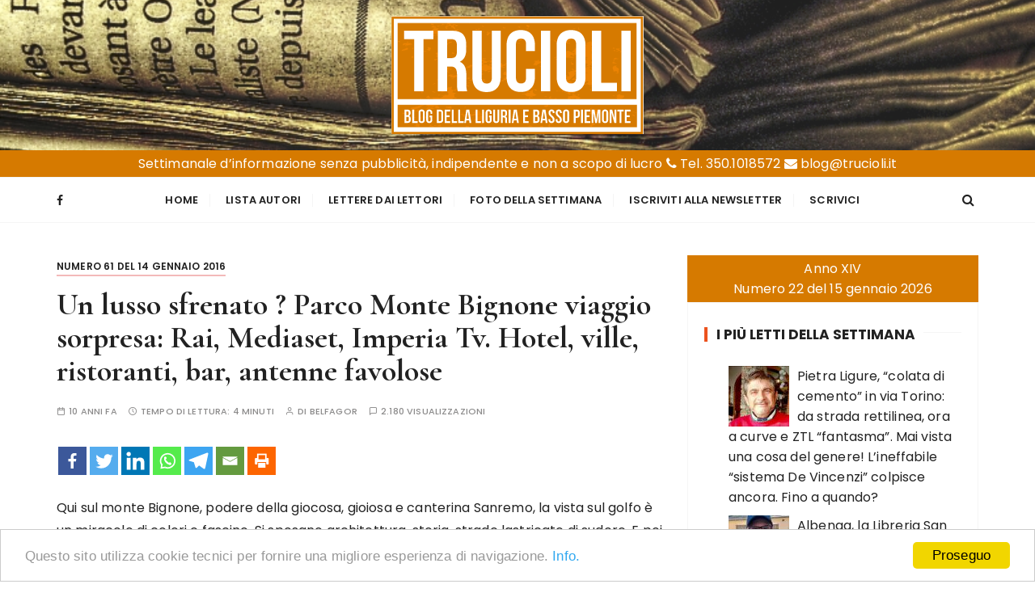

--- FILE ---
content_type: text/html; charset=UTF-8
request_url: https://trucioli.it/2016/01/14/un-lusso-sfrenato-parco-monte-bignone-viaggio-sorpresa-rai-mediaset-imperia-tv-hotel-ville-ristoranti-bar-antenne-favolose/
body_size: 20103
content:
<!doctype html>
<html lang="it-IT">
<head>
	<meta charset="UTF-8">
	<meta name="viewport" content="width=device-width, initial-scale=1">
	<link rel="profile" href="https://gmpg.org/xfn/11">

			<style type="text/css">
					.heateor_sss_button_instagram span.heateor_sss_svg,a.heateor_sss_instagram span.heateor_sss_svg{background:radial-gradient(circle at 30% 107%,#fdf497 0,#fdf497 5%,#fd5949 45%,#d6249f 60%,#285aeb 90%)}
											.heateor_sss_horizontal_sharing .heateor_sss_svg,.heateor_sss_standard_follow_icons_container .heateor_sss_svg{
							color: #fff;
						border-width: 0px;
			border-style: solid;
			border-color: transparent;
		}
					.heateor_sss_horizontal_sharing .heateorSssTCBackground{
				color:#666;
			}
					.heateor_sss_horizontal_sharing span.heateor_sss_svg:hover,.heateor_sss_standard_follow_icons_container span.heateor_sss_svg:hover{
						border-color: transparent;
		}
		.heateor_sss_vertical_sharing span.heateor_sss_svg,.heateor_sss_floating_follow_icons_container span.heateor_sss_svg{
							color: #fff;
						border-width: 0px;
			border-style: solid;
			border-color: transparent;
		}
				.heateor_sss_vertical_sharing .heateorSssTCBackground{
			color:#666;
		}
						.heateor_sss_vertical_sharing span.heateor_sss_svg:hover,.heateor_sss_floating_follow_icons_container span.heateor_sss_svg:hover{
						border-color: transparent;
		}
		@media screen and (max-width:783px) {.heateor_sss_vertical_sharing{display:none!important}}		</style>
		
	<!-- This site is optimized with the Yoast SEO plugin v15.0 - https://yoast.com/wordpress/plugins/seo/ -->
	<title>Un lusso sfrenato ? Parco Monte Bignone viaggio sorpresa: Rai, Mediaset, Imperia Tv. Hotel, ville, ristoranti, bar, antenne favolose - Trucioli</title>
	<meta name="robots" content="index, follow, max-snippet:-1, max-image-preview:large, max-video-preview:-1" />
	<link rel="canonical" href="https://trucioli.it/2016/01/14/un-lusso-sfrenato-parco-monte-bignone-viaggio-sorpresa-rai-mediaset-imperia-tv-hotel-ville-ristoranti-bar-antenne-favolose/" />
	<meta property="og:locale" content="it_IT" />
	<meta property="og:type" content="article" />
	<meta property="og:title" content="Un lusso sfrenato ? Parco Monte Bignone viaggio sorpresa: Rai, Mediaset, Imperia Tv. Hotel, ville, ristoranti, bar, antenne favolose - Trucioli" />
	<meta property="og:description" content="Qui sul monte Bignone, podere della giocosa, gioiosa e canterina Sanremo, la vista sul golfo è un miracolo di colori e fascino. Si sposano architettura, storia, strade lastricate di sudore. E poi ville principesche, hotel 5 stelle lusso, ristoranti e..." />
	<meta property="og:url" content="https://trucioli.it/2016/01/14/un-lusso-sfrenato-parco-monte-bignone-viaggio-sorpresa-rai-mediaset-imperia-tv-hotel-ville-ristoranti-bar-antenne-favolose/" />
	<meta property="og:site_name" content="Trucioli" />
	<meta property="article:publisher" content="https://www.facebook.com/Trucioliit-178549386396474" />
	<meta property="article:published_time" content="2016-01-14T18:25:48+00:00" />
	<meta property="article:modified_time" content="2016-01-25T10:20:12+00:00" />
	<meta property="og:image" content="https://trucioli.it/wp-content/uploads/2013/04/Belfagor-e1452707187217.jpg" />
	<meta property="og:image:width" content="193" />
	<meta property="og:image:height" content="227" />
	<meta property="fb:app_id" content="187361078838903" />
	<meta name="twitter:card" content="summary_large_image" />
	<script type="application/ld+json" class="yoast-schema-graph">{"@context":"https://schema.org","@graph":[{"@type":"Organization","@id":"https://trucioli.it/#organization","name":"Trucioli","url":"https://trucioli.it/","sameAs":["https://www.facebook.com/Trucioliit-178549386396474"],"logo":{"@type":"ImageObject","@id":"https://trucioli.it/#logo","inLanguage":"it-IT","url":"","caption":"Trucioli"},"image":{"@id":"https://trucioli.it/#logo"}},{"@type":"WebSite","@id":"https://trucioli.it/#website","url":"https://trucioli.it/","name":"Trucioli","description":"Liguria e Basso Piemonte","publisher":{"@id":"https://trucioli.it/#organization"},"potentialAction":[{"@type":"SearchAction","target":"https://trucioli.it/?s={search_term_string}","query-input":"required name=search_term_string"}],"inLanguage":"it-IT"},{"@type":"ImageObject","@id":"https://trucioli.it/2016/01/14/un-lusso-sfrenato-parco-monte-bignone-viaggio-sorpresa-rai-mediaset-imperia-tv-hotel-ville-ristoranti-bar-antenne-favolose/#primaryimage","inLanguage":"it-IT","url":"https://trucioli.it/wp-content/uploads/2013/04/Belfagor-e1452707187217.jpg","width":"193","height":"227"},{"@type":"WebPage","@id":"https://trucioli.it/2016/01/14/un-lusso-sfrenato-parco-monte-bignone-viaggio-sorpresa-rai-mediaset-imperia-tv-hotel-ville-ristoranti-bar-antenne-favolose/#webpage","url":"https://trucioli.it/2016/01/14/un-lusso-sfrenato-parco-monte-bignone-viaggio-sorpresa-rai-mediaset-imperia-tv-hotel-ville-ristoranti-bar-antenne-favolose/","name":"Un lusso sfrenato ? Parco Monte Bignone viaggio sorpresa: Rai, Mediaset, Imperia Tv. Hotel, ville, ristoranti, bar, antenne favolose - Trucioli","isPartOf":{"@id":"https://trucioli.it/#website"},"primaryImageOfPage":{"@id":"https://trucioli.it/2016/01/14/un-lusso-sfrenato-parco-monte-bignone-viaggio-sorpresa-rai-mediaset-imperia-tv-hotel-ville-ristoranti-bar-antenne-favolose/#primaryimage"},"datePublished":"2016-01-14T18:25:48+00:00","dateModified":"2016-01-25T10:20:12+00:00","inLanguage":"it-IT","potentialAction":[{"@type":"ReadAction","target":["https://trucioli.it/2016/01/14/un-lusso-sfrenato-parco-monte-bignone-viaggio-sorpresa-rai-mediaset-imperia-tv-hotel-ville-ristoranti-bar-antenne-favolose/"]}]},{"@type":"Article","@id":"https://trucioli.it/2016/01/14/un-lusso-sfrenato-parco-monte-bignone-viaggio-sorpresa-rai-mediaset-imperia-tv-hotel-ville-ristoranti-bar-antenne-favolose/#article","isPartOf":{"@id":"https://trucioli.it/2016/01/14/un-lusso-sfrenato-parco-monte-bignone-viaggio-sorpresa-rai-mediaset-imperia-tv-hotel-ville-ristoranti-bar-antenne-favolose/#webpage"},"author":{"@id":"https://trucioli.it/#/schema/person/25b52f73d8ed490dfa45b2b646ff1a00"},"headline":"Un lusso sfrenato ? Parco Monte Bignone viaggio sorpresa: Rai, Mediaset, Imperia Tv. Hotel, ville, ristoranti, bar, antenne favolose","datePublished":"2016-01-14T18:25:48+00:00","dateModified":"2016-01-25T10:20:12+00:00","mainEntityOfPage":{"@id":"https://trucioli.it/2016/01/14/un-lusso-sfrenato-parco-monte-bignone-viaggio-sorpresa-rai-mediaset-imperia-tv-hotel-ville-ristoranti-bar-antenne-favolose/#webpage"},"publisher":{"@id":"https://trucioli.it/#organization"},"image":{"@id":"https://trucioli.it/2016/01/14/un-lusso-sfrenato-parco-monte-bignone-viaggio-sorpresa-rai-mediaset-imperia-tv-hotel-ville-ristoranti-bar-antenne-favolose/#primaryimage"},"articleSection":"Numero 61 del 14 gennaio 2016","inLanguage":"it-IT"},{"@type":"Person","@id":"https://trucioli.it/#/schema/person/25b52f73d8ed490dfa45b2b646ff1a00","name":"Belfagor","image":{"@type":"ImageObject","@id":"https://trucioli.it/#personlogo","inLanguage":"it-IT","url":"https://trucioli.it/wp-content/uploads/2020/10/79-792312_transparent-write-icon-png-logo-writing-png-png1-300x300.png","caption":"Belfagor"}}]}</script>
	<!-- / Yoast SEO plugin. -->


<link rel='dns-prefetch' href='//fonts.googleapis.com' />
<link rel='dns-prefetch' href='//s.w.org' />
<link rel="alternate" type="application/rss+xml" title="Trucioli &raquo; Feed" href="https://trucioli.it/feed/" />
		<script type="text/javascript">
			window._wpemojiSettings = {"baseUrl":"https:\/\/s.w.org\/images\/core\/emoji\/13.0.0\/72x72\/","ext":".png","svgUrl":"https:\/\/s.w.org\/images\/core\/emoji\/13.0.0\/svg\/","svgExt":".svg","source":{"concatemoji":"https:\/\/trucioli.it\/wp-includes\/js\/wp-emoji-release.min.js?ver=5.5.17"}};
			!function(e,a,t){var n,r,o,i=a.createElement("canvas"),p=i.getContext&&i.getContext("2d");function s(e,t){var a=String.fromCharCode;p.clearRect(0,0,i.width,i.height),p.fillText(a.apply(this,e),0,0);e=i.toDataURL();return p.clearRect(0,0,i.width,i.height),p.fillText(a.apply(this,t),0,0),e===i.toDataURL()}function c(e){var t=a.createElement("script");t.src=e,t.defer=t.type="text/javascript",a.getElementsByTagName("head")[0].appendChild(t)}for(o=Array("flag","emoji"),t.supports={everything:!0,everythingExceptFlag:!0},r=0;r<o.length;r++)t.supports[o[r]]=function(e){if(!p||!p.fillText)return!1;switch(p.textBaseline="top",p.font="600 32px Arial",e){case"flag":return s([127987,65039,8205,9895,65039],[127987,65039,8203,9895,65039])?!1:!s([55356,56826,55356,56819],[55356,56826,8203,55356,56819])&&!s([55356,57332,56128,56423,56128,56418,56128,56421,56128,56430,56128,56423,56128,56447],[55356,57332,8203,56128,56423,8203,56128,56418,8203,56128,56421,8203,56128,56430,8203,56128,56423,8203,56128,56447]);case"emoji":return!s([55357,56424,8205,55356,57212],[55357,56424,8203,55356,57212])}return!1}(o[r]),t.supports.everything=t.supports.everything&&t.supports[o[r]],"flag"!==o[r]&&(t.supports.everythingExceptFlag=t.supports.everythingExceptFlag&&t.supports[o[r]]);t.supports.everythingExceptFlag=t.supports.everythingExceptFlag&&!t.supports.flag,t.DOMReady=!1,t.readyCallback=function(){t.DOMReady=!0},t.supports.everything||(n=function(){t.readyCallback()},a.addEventListener?(a.addEventListener("DOMContentLoaded",n,!1),e.addEventListener("load",n,!1)):(e.attachEvent("onload",n),a.attachEvent("onreadystatechange",function(){"complete"===a.readyState&&t.readyCallback()})),(n=t.source||{}).concatemoji?c(n.concatemoji):n.wpemoji&&n.twemoji&&(c(n.twemoji),c(n.wpemoji)))}(window,document,window._wpemojiSettings);
		</script>
		<style type="text/css">
img.wp-smiley,
img.emoji {
	display: inline !important;
	border: none !important;
	box-shadow: none !important;
	height: 1em !important;
	width: 1em !important;
	margin: 0 .07em !important;
	vertical-align: -0.1em !important;
	background: none !important;
	padding: 0 !important;
}
</style>
	<link rel='stylesheet' id='wp-block-library-css'  href='https://trucioli.it/wp-includes/css/dist/block-library/style.min.css?ver=5.5.17' type='text/css' media='all' />
<link rel='stylesheet' id='wp-block-library-theme-css'  href='https://trucioli.it/wp-includes/css/dist/block-library/theme.min.css?ver=5.5.17' type='text/css' media='all' />
<link rel='stylesheet' id='everest-toolkit-css'  href='https://trucioli.it/wp-content/plugins/everest-toolkit/public/css/everest-toolkit-public.css?ver=1.1.9' type='text/css' media='all' />
<link rel='stylesheet' id='wordpress-popular-posts-css-css'  href='https://trucioli.it/wp-content/plugins/wordpress-popular-posts/assets/css/wpp.css?ver=5.2.4' type='text/css' media='all' />
<link rel='stylesheet' id='gucherry-blog-style-css'  href='https://trucioli.it/wp-content/themes/gucherry-blog/style.css?ver=5.5.17' type='text/css' media='all' />
<link rel='stylesheet' id='gucherry-blog-google-fonts-css'  href='//fonts.googleapis.com/css?family=Cormorant+Garamond%3A400%2C400i%2C500%2C500i%2C600%2C600i%2C700%2C700i%26display%3Dswap%7CPoppins%3A400%2C400i%2C500%2C600%2C700%2C700i&#038;subset=latin%2Clatin-ext&#038;ver=5.5.17' type='text/css' media='all' />
<link rel='stylesheet' id='gucherry-blog-main-css'  href='https://trucioli.it/wp-content/themes/gucherry-blog/everestthemes/assets/dist/css/main-style.css?ver=5.5.17' type='text/css' media='all' />
<link rel='stylesheet' id='gucherry-blog-woocommerce-style-css'  href='https://trucioli.it/wp-content/themes/gucherry-blog/everestthemes/woocommerce/woocommerce.css?ver=5.5.17' type='text/css' media='all' />
<link rel='stylesheet' id='heateor_sss_frontend_css-css'  href='https://trucioli.it/wp-content/plugins/sassy-social-share/public/css/sassy-social-share-public.css?ver=3.3.53' type='text/css' media='all' />
<link rel='stylesheet' id='fancybox-css'  href='https://trucioli.it/wp-content/plugins/easy-fancybox/css/jquery.fancybox.min.css?ver=1.3.24' type='text/css' media='screen' />
<script type='text/javascript' src='https://trucioli.it/wp-includes/js/jquery/jquery.js?ver=1.12.4-wp' id='jquery-core-js'></script>
<script type='text/javascript' src='https://trucioli.it/wp-content/plugins/everest-toolkit/public/js/everest-toolkit-public.js?ver=1.1.9' id='everest-toolkit-js'></script>
<script type='application/json' id='wpp-json'>
{"sampling_active":0,"sampling_rate":100,"ajax_url":"https:\/\/trucioli.it\/wp-json\/wordpress-popular-posts\/v1\/popular-posts","ID":81084,"token":"58663996c0","lang":0,"debug":0}
</script>
<script type='text/javascript' src='https://trucioli.it/wp-content/plugins/wordpress-popular-posts/assets/js/wpp.min.js?ver=5.2.4' id='wpp-js-js'></script>
<link rel="https://api.w.org/" href="https://trucioli.it/wp-json/" /><link rel="alternate" type="application/json" href="https://trucioli.it/wp-json/wp/v2/posts/81084" /><link rel="EditURI" type="application/rsd+xml" title="RSD" href="https://trucioli.it/xmlrpc.php?rsd" />
<link rel="wlwmanifest" type="application/wlwmanifest+xml" href="https://trucioli.it/wp-includes/wlwmanifest.xml" /> 
<meta name="generator" content="WordPress 5.5.17" />
<link rel='shortlink' href='https://trucioli.it/?p=81084' />
<link rel="alternate" type="application/json+oembed" href="https://trucioli.it/wp-json/oembed/1.0/embed?url=https%3A%2F%2Ftrucioli.it%2F2016%2F01%2F14%2Fun-lusso-sfrenato-parco-monte-bignone-viaggio-sorpresa-rai-mediaset-imperia-tv-hotel-ville-ristoranti-bar-antenne-favolose%2F" />
<link rel="alternate" type="text/xml+oembed" href="https://trucioli.it/wp-json/oembed/1.0/embed?url=https%3A%2F%2Ftrucioli.it%2F2016%2F01%2F14%2Fun-lusso-sfrenato-parco-monte-bignone-viaggio-sorpresa-rai-mediaset-imperia-tv-hotel-ville-ristoranti-bar-antenne-favolose%2F&#038;format=xml" />
    <style type="text/css">  
       
        q,
        h1,
        h2,
        h3,
        h4,
        h5,
        h6, 
        .h1,
        .h2,
        .h3,
        .h4,
        .h5,
        .h6,
        blockquote,
        .site-title {

                        font-family: Cormorant Garamond;
                    }
            h1,
        h2,
        h3,
        h4,
        h5,
        h6, 
        .h1,
        .h2,
        .h3,
        .h4,
        .h5,
        .h6
        {
                    line-height: 1.1;
                    }
    
    </style>
        
    		<style type="text/css">
					.site-title,
			.site-description {
				position: absolute;
				clip: rect(1px, 1px, 1px, 1px);
			}
				</style>
		<link rel="icon" href="https://trucioli.it/wp-content/uploads/2020/10/cropped-Trucioli_icona-32x32.png" sizes="32x32" />
<link rel="icon" href="https://trucioli.it/wp-content/uploads/2020/10/cropped-Trucioli_icona-192x192.png" sizes="192x192" />
<link rel="apple-touch-icon" href="https://trucioli.it/wp-content/uploads/2020/10/cropped-Trucioli_icona-180x180.png" />
<meta name="msapplication-TileImage" content="https://trucioli.it/wp-content/uploads/2020/10/cropped-Trucioli_icona-270x270.png" />
</head>

<body class="post-template-default single single-post postid-81084 single-format-standard wp-custom-logo wp-embed-responsive">
	<div class="page-wrap">
       <a class="skip-link screen-reader-text" href="#content">Salta al contenuto</a>
        <header class="mastheader gc-header-s1">
            <div class="header-inner">
                                   <div class="gc-logo-block" style="background-image: url( https://trucioli.it/wp-content/uploads/2020/10/header1.png );">
                                        <div class="gc-container">
                        <div class="site-identity">
                        <a href="https://trucioli.it/" class="custom-logo-link" rel="home"><img width="312" height="146" src="https://trucioli.it/wp-content/uploads/2020/10/trucioli_logo1.png" class="custom-logo" alt="Trucioli" srcset="https://trucioli.it/wp-content/uploads/2020/10/trucioli_logo1.png 312w, https://trucioli.it/wp-content/uploads/2020/10/trucioli_logo1-150x70.png 150w" sizes="(max-width: 312px) 100vw, 312px" /></a>                            <span class="site-title"><a href="https://trucioli.it/" rel="home">Trucioli</a></span>
                                                    <p class="site-description">Liguria e Basso Piemonte</p>
                                                </div><!-- // site-identity -->
                    </div><!-- // gc-container -->
                </div><!-- // gc-logo-block -->
                
                <div style="background: #d67a00;color:#FFF;text-align:center;padding:4px;">Settimanale d’informazione senza pubblicità, indipendente e non a scopo di lucro <i class="fa fa-phone" aria-hidden="true"></i> Tel. 350.1018572 <i class="fa fa-envelope" aria-hidden="true"></i> blog@trucioli.it</div>
                
                <div class="bottom-header">
                    <div class="gc-container">
                        <div class="gc-row">
                            <div class="gc-col left">
                                <div class="social-icons">
                                    <ul>
                                                        <li>
                    <a href="https://www.facebook.com/Trucioliit-178549386396474">
                        <i class="fa fa-facebook" aria-hidden="true"></i>
                    </a>
                </li>
                                                    </ul>
                                </div><!-- // social-icons -->
                            </div><!-- // gc-col -->
                            <div class="gc-col center">
                                <div class="primary-navigation-wrap">
                                    <div class="menu-toggle">
                                        <span class="hamburger-bar"></span>
                                        <span class="hamburger-bar"></span>
                                        <span class="hamburger-bar"></span>
                                    </div><!-- .menu-toggle -->
                                    <nav id="site-navigation" class="site-navigation">
                                        <ul id="menu-menu" class="primary-menu"><li id="menu-item-314" class="menu-item menu-item-type-custom menu-item-object-custom menu-item-home menu-item-314"><a href="http://trucioli.it/">Home</a></li>
<li id="menu-item-205507" class="menu-item menu-item-type-post_type menu-item-object-page menu-item-205507"><a href="https://trucioli.it/lista-autori/">Lista Autori</a></li>
<li id="menu-item-74856" class="menu-item menu-item-type-taxonomy menu-item-object-category menu-item-74856"><a href="https://trucioli.it/category/lettere-dai-lettori/">Lettere dai Lettori</a></li>
<li id="menu-item-459" class="menu-item menu-item-type-taxonomy menu-item-object-category menu-item-459"><a href="https://trucioli.it/category/settimana/">Foto della settimana</a></li>
<li id="menu-item-203840" class="menu-item menu-item-type-post_type menu-item-object-page menu-item-203840"><a href="https://trucioli.it/iscriviti-alla-newsletter/">Iscriviti alla Newsletter</a></li>
<li id="menu-item-203842" class="menu-item menu-item-type-post_type menu-item-object-page menu-item-203842"><a href="https://trucioli.it/segnalazioni-e-consigli/">Scrivici</a></li>
</ul>                                    </nav>
                                </div><!-- // primary-navigation-wrap -->
                            </div><!-- // gc-col -->
                            <div class="gc-col right">
                                                               <button class="search-trigger"><i class="fa fa-search" aria-hidden="true"></i></button>
                                                            </div><!-- // gc-col -->
                        </div><!-- // gc-row -->
                    </div><!-- // gc-container -->
                </div><!-- // bottom-header -->
            </div><!-- // header-inner -->
        </header><!-- // mastheader gc-header-s1 -->
        <div class="search-overlay-holder">
            <div class="gc-container">
                <div class="search-wrapper">
                    <form action="#">
                        <form role="search" method="get" id="searchform" class="search-form" action="https://trucioli.it/" >
    <label>
        <span class="screen-reader-text">Cerca:</span>
        <input type="search" class="search-field" placeholder="Digita le parole chiave..." value="" name="s" />
    </label>
    
    <button type="submit" class="search-submit"><i class="fa fa-search" aria-hidden="true">
    </i></button>
    </form>                    </form>
                    <div class="form-close">
                        <svg width="20" height="20" class="close-search-overlay">
                            <line y2="100%" x2="0" y1="0" x1="100%" stroke-width="1.1" stroke="#000"></line>
                            <line y2="100%" x2="100%" y1="0%" x1="0%" stroke-width="1.1" stroke="#000"></line>
                        </svg>
                    </div>
                </div>
            </div><!-- // gc-container -->
        </div><!-- // search-overlay-holder -->
        <div class="site-overlay"></div>
        
	<section class="main-content-area-wrap">
        <div class="single-page-wrap">
            <div class="single-page-s1 layout-tweak">
                <div class="gc-container">
                                        <div id="primary" class="content-area">
                        <main class="site-main">
                            <div class="single-page-inner">
                                <div class="row">
                                                                       <div class="col-lg-8 col-md-12 sticky-portion">
                                        
<div id="post-81084" class="single-page-entry">
        <div class="entry-cats"><ul class="post-categories">
	<li><a href="https://trucioli.it/category/anno-iiii/numero-61-del-14-gennaio-2016/" rel="category tag">Numero 61 del 14 gennaio 2016</a></li></ul></div>    <div class="page-title">
        <h1>Un lusso sfrenato ? Parco Monte Bignone viaggio sorpresa: Rai, Mediaset, Imperia Tv. Hotel, ville, ristoranti, bar, antenne favolose</h1>
    </div><!-- // page-ttile -->
    <div class="entry-metas">
        <ul>
            <li class="posted-time"><span>10 anni fa</span></li>            <li class="read-time">Tempo di lettura: <span>4 minuti</span></li>            <li class="author">di <span class="author vcard"><a class="url fn n" href="https://trucioli.it/author/belfagor/">Belfagor</a></span></li>                        
                        <li class="comment">2.180 visualizzazioni</li>
                            
        </ul>
        
            


    </div><!-- // entry-metas -->
        <div class="single-page-content-area">
               <div class="editor-entry dropcap">
            <div class='heateorSssClear'></div><div  class='heateor_sss_sharing_container heateor_sss_horizontal_sharing' data-heateor-sss-href='https://trucioli.it/2016/01/14/un-lusso-sfrenato-parco-monte-bignone-viaggio-sorpresa-rai-mediaset-imperia-tv-hotel-ville-ristoranti-bar-antenne-favolose/'><div class='heateor_sss_sharing_title' style="font-weight:bold" ></div><div class="heateor_sss_sharing_ul"><a aria-label="Facebook" class="heateor_sss_facebook" href="https://www.facebook.com/sharer/sharer.php?u=https%3A%2F%2Ftrucioli.it%2F2016%2F01%2F14%2Fun-lusso-sfrenato-parco-monte-bignone-viaggio-sorpresa-rai-mediaset-imperia-tv-hotel-ville-ristoranti-bar-antenne-favolose%2F" title="Facebook" rel="nofollow noopener" target="_blank" style="font-size:32px!important;box-shadow:none;display:inline-block;vertical-align:middle"><span class="heateor_sss_svg" style="background-color:#3c589a;width:35px;height:35px;display:inline-block;opacity:1;float:left;font-size:32px;box-shadow:none;display:inline-block;font-size:16px;padding:0 4px;vertical-align:middle;background-repeat:repeat;overflow:hidden;padding:0;cursor:pointer;box-sizing:content-box"><svg style="display:block;" focusable="false" aria-hidden="true" xmlns="http://www.w3.org/2000/svg" width="100%" height="100%" viewBox="-5 -5 42 42"><path d="M17.78 27.5V17.008h3.522l.527-4.09h-4.05v-2.61c0-1.182.33-1.99 2.023-1.99h2.166V4.66c-.375-.05-1.66-.16-3.155-.16-3.123 0-5.26 1.905-5.26 5.405v3.016h-3.53v4.09h3.53V27.5h4.223z" fill="#fff"></path></svg></span></a><a aria-label="Twitter" class="heateor_sss_button_twitter" href="http://twitter.com/intent/tweet?text=Un%20lusso%20sfrenato%20%3F%20Parco%20Monte%20Bignone%20viaggio%20sorpresa%3A%20Rai%2C%20Mediaset%2C%20Imperia%20Tv.%20Hotel%2C%20ville%2C%20ristoranti%2C%20bar%2C%20antenne%20favolose&url=https%3A%2F%2Ftrucioli.it%2F2016%2F01%2F14%2Fun-lusso-sfrenato-parco-monte-bignone-viaggio-sorpresa-rai-mediaset-imperia-tv-hotel-ville-ristoranti-bar-antenne-favolose%2F" title="Twitter" rel="nofollow noopener" target="_blank" style="font-size:32px!important;box-shadow:none;display:inline-block;vertical-align:middle"><span class="heateor_sss_svg heateor_sss_s__default heateor_sss_s_twitter" style="background-color:#55acee;width:35px;height:35px;display:inline-block;opacity:1;float:left;font-size:32px;box-shadow:none;display:inline-block;font-size:16px;padding:0 4px;vertical-align:middle;background-repeat:repeat;overflow:hidden;padding:0;cursor:pointer;box-sizing:content-box"><svg style="display:block;" focusable="false" aria-hidden="true" xmlns="http://www.w3.org/2000/svg" width="100%" height="100%" viewBox="-4 -4 39 39"><path d="M28 8.557a9.913 9.913 0 0 1-2.828.775 4.93 4.93 0 0 0 2.166-2.725 9.738 9.738 0 0 1-3.13 1.194 4.92 4.92 0 0 0-3.593-1.55 4.924 4.924 0 0 0-4.794 6.049c-4.09-.21-7.72-2.17-10.15-5.15a4.942 4.942 0 0 0-.665 2.477c0 1.71.87 3.214 2.19 4.1a4.968 4.968 0 0 1-2.23-.616v.06c0 2.39 1.7 4.38 3.952 4.83-.414.115-.85.174-1.297.174-.318 0-.626-.03-.928-.086a4.935 4.935 0 0 0 4.6 3.42 9.893 9.893 0 0 1-6.114 2.107c-.398 0-.79-.023-1.175-.068a13.953 13.953 0 0 0 7.55 2.213c9.056 0 14.01-7.507 14.01-14.013 0-.213-.005-.426-.015-.637.96-.695 1.795-1.56 2.455-2.55z" fill="#fff"></path></svg></span></a><a aria-label="Linkedin" class="heateor_sss_button_linkedin" href="http://www.linkedin.com/shareArticle?mini=true&url=https%3A%2F%2Ftrucioli.it%2F2016%2F01%2F14%2Fun-lusso-sfrenato-parco-monte-bignone-viaggio-sorpresa-rai-mediaset-imperia-tv-hotel-ville-ristoranti-bar-antenne-favolose%2F&title=Un%20lusso%20sfrenato%20%3F%20Parco%20Monte%20Bignone%20viaggio%20sorpresa%3A%20Rai%2C%20Mediaset%2C%20Imperia%20Tv.%20Hotel%2C%20ville%2C%20ristoranti%2C%20bar%2C%20antenne%20favolose" title="Linkedin" rel="nofollow noopener" target="_blank" style="font-size:32px!important;box-shadow:none;display:inline-block;vertical-align:middle"><span class="heateor_sss_svg heateor_sss_s__default heateor_sss_s_linkedin" style="background-color:#0077b5;width:35px;height:35px;display:inline-block;opacity:1;float:left;font-size:32px;box-shadow:none;display:inline-block;font-size:16px;padding:0 4px;vertical-align:middle;background-repeat:repeat;overflow:hidden;padding:0;cursor:pointer;box-sizing:content-box"><svg style="display:block;" focusable="false" aria-hidden="true" xmlns="http://www.w3.org/2000/svg" width="100%" height="100%" viewBox="0 0 32 32"><path d="M6.227 12.61h4.19v13.48h-4.19V12.61zm2.095-6.7a2.43 2.43 0 0 1 0 4.86c-1.344 0-2.428-1.09-2.428-2.43s1.084-2.43 2.428-2.43m4.72 6.7h4.02v1.84h.058c.56-1.058 1.927-2.176 3.965-2.176 4.238 0 5.02 2.792 5.02 6.42v7.395h-4.183v-6.56c0-1.564-.03-3.574-2.178-3.574-2.18 0-2.514 1.7-2.514 3.46v6.668h-4.187V12.61z" fill="#fff"></path></svg></span></a><a aria-label="Whatsapp" class="heateor_sss_whatsapp" href="https://api.whatsapp.com/send?text=Un%20lusso%20sfrenato%20%3F%20Parco%20Monte%20Bignone%20viaggio%20sorpresa%3A%20Rai%2C%20Mediaset%2C%20Imperia%20Tv.%20Hotel%2C%20ville%2C%20ristoranti%2C%20bar%2C%20antenne%20favolose https%3A%2F%2Ftrucioli.it%2F2016%2F01%2F14%2Fun-lusso-sfrenato-parco-monte-bignone-viaggio-sorpresa-rai-mediaset-imperia-tv-hotel-ville-ristoranti-bar-antenne-favolose%2F" title="Whatsapp" rel="nofollow noopener" target="_blank" style="font-size:32px!important;box-shadow:none;display:inline-block;vertical-align:middle"><span class="heateor_sss_svg" style="background-color:#55eb4c;width:35px;height:35px;display:inline-block;opacity:1;float:left;font-size:32px;box-shadow:none;display:inline-block;font-size:16px;padding:0 4px;vertical-align:middle;background-repeat:repeat;overflow:hidden;padding:0;cursor:pointer;box-sizing:content-box"><svg style="display:block;" focusable="false" aria-hidden="true" xmlns="http://www.w3.org/2000/svg" width="100%" height="100%" viewBox="-6 -5 40 40"><path class="heateor_sss_svg_stroke heateor_sss_no_fill" stroke="#fff" stroke-width="2" fill="none" d="M 11.579798566743314 24.396926207859085 A 10 10 0 1 0 6.808479557110079 20.73576436351046"></path><path d="M 7 19 l -1 6 l 6 -1" class="heateor_sss_no_fill heateor_sss_svg_stroke" stroke="#fff" stroke-width="2" fill="none"></path><path d="M 10 10 q -1 8 8 11 c 5 -1 0 -6 -1 -3 q -4 -3 -5 -5 c 4 -2 -1 -5 -1 -4" fill="#fff"></path></svg></span></a><a aria-label="Telegram" class="heateor_sss_button_telegram" href="https://telegram.me/share/url?url=https%3A%2F%2Ftrucioli.it%2F2016%2F01%2F14%2Fun-lusso-sfrenato-parco-monte-bignone-viaggio-sorpresa-rai-mediaset-imperia-tv-hotel-ville-ristoranti-bar-antenne-favolose%2F&text=Un%20lusso%20sfrenato%20%3F%20Parco%20Monte%20Bignone%20viaggio%20sorpresa%3A%20Rai%2C%20Mediaset%2C%20Imperia%20Tv.%20Hotel%2C%20ville%2C%20ristoranti%2C%20bar%2C%20antenne%20favolose" title="Telegram" rel="nofollow noopener" target="_blank" style="font-size:32px!important;box-shadow:none;display:inline-block;vertical-align:middle"><span class="heateor_sss_svg heateor_sss_s__default heateor_sss_s_telegram" style="background-color:#3da5f1;width:35px;height:35px;display:inline-block;opacity:1;float:left;font-size:32px;box-shadow:none;display:inline-block;font-size:16px;padding:0 4px;vertical-align:middle;background-repeat:repeat;overflow:hidden;padding:0;cursor:pointer;box-sizing:content-box"><svg style="display:block;" focusable="false" aria-hidden="true" xmlns="http://www.w3.org/2000/svg" width="100%" height="100%" viewBox="0 0 32 32"><path fill="#fff" d="M25.515 6.896L6.027 14.41c-1.33.534-1.322 1.276-.243 1.606l5 1.56 1.72 5.66c.226.625.115.873.77.873.506 0 .73-.235 1.012-.51l2.43-2.363 5.056 3.734c.93.514 1.602.25 1.834-.863l3.32-15.638c.338-1.363-.52-1.98-1.41-1.577z"></path></svg></span></a><a aria-label="Email" class="heateor_sss_email" href="https://trucioli.it/2016/01/14/un-lusso-sfrenato-parco-monte-bignone-viaggio-sorpresa-rai-mediaset-imperia-tv-hotel-ville-ristoranti-bar-antenne-favolose/" onclick="event.preventDefault();window.open('mailto:?subject=' + decodeURIComponent('Un%20lusso%20sfrenato%20%3F%20Parco%20Monte%20Bignone%20viaggio%20sorpresa%3A%20Rai%2C%20Mediaset%2C%20Imperia%20Tv.%20Hotel%2C%20ville%2C%20ristoranti%2C%20bar%2C%20antenne%20favolose').replace('&', '%26') + '&body=https%3A%2F%2Ftrucioli.it%2F2016%2F01%2F14%2Fun-lusso-sfrenato-parco-monte-bignone-viaggio-sorpresa-rai-mediaset-imperia-tv-hotel-ville-ristoranti-bar-antenne-favolose%2F', '_blank')" title="Email" rel="nofollow noopener" style="font-size:32px!important;box-shadow:none;display:inline-block;vertical-align:middle"><span class="heateor_sss_svg" style="background-color:#649a3f;width:35px;height:35px;display:inline-block;opacity:1;float:left;font-size:32px;box-shadow:none;display:inline-block;font-size:16px;padding:0 4px;vertical-align:middle;background-repeat:repeat;overflow:hidden;padding:0;cursor:pointer;box-sizing:content-box"><svg style="display:block;" focusable="false" aria-hidden="true" xmlns="http://www.w3.org/2000/svg" width="100%" height="100%" viewBox="-4 -4 43 43"><path d="M 5.5 11 h 23 v 1 l -11 6 l -11 -6 v -1 m 0 2 l 11 6 l 11 -6 v 11 h -22 v -11" stroke-width="1" fill="#fff"></path></svg></span></a><a aria-label="Print" class="heateor_sss_button_print" href="https://trucioli.it/2016/01/14/un-lusso-sfrenato-parco-monte-bignone-viaggio-sorpresa-rai-mediaset-imperia-tv-hotel-ville-ristoranti-bar-antenne-favolose/" onclick="event.preventDefault();window.print()" title="Print" rel="nofollow noopener" style="font-size:32px!important;box-shadow:none;display:inline-block;vertical-align:middle"><span class="heateor_sss_svg heateor_sss_s__default heateor_sss_s_print" style="background-color:#fd6500;width:35px;height:35px;display:inline-block;opacity:1;float:left;font-size:32px;box-shadow:none;display:inline-block;font-size:16px;padding:0 4px;vertical-align:middle;background-repeat:repeat;overflow:hidden;padding:0;cursor:pointer;box-sizing:content-box"><svg style="display:block;" focusable="false" aria-hidden="true" xmlns="http://www.w3.org/2000/svg" width="100%" height="100%" viewBox="-2.8 -4.5 35 35"><path stroke="#fff" class="heateor_sss_svg_stroke" d="M 7 10 h 2 v 3 h 12 v -3 h 2 v 7 h -2 v -3 h -12 v 3 h -2 z" stroke-width="1" fill="#fff"></path><rect class="heateor_sss_no_fill heateor_sss_svg_stroke" stroke="#fff" stroke-width="1.8" height="7" width="10" x="10" y="5" fill="none"></rect><rect class="heateor_sss_svg_stroke" stroke="#fff" stroke-width="1" height="5" width="8" x="11" y="16" fill="#fff"></rect></svg></span></a></div><div class="heateorSssClear"></div></div><div class='heateorSssClear'></div><br/><p>Qui sul monte Bignone, podere della giocosa, gioiosa e canterina Sanremo, la vista sul golfo è un miracolo di colori e fascino. Si sposano architettura, storia, strade lastricate di sudore. E poi ville principesche, hotel 5 stelle lusso, ristoranti e bar da sogno, funivia. Si scopre l&#8217;altra Liguria che non vuole apparire, mal sopporta i riflettori, destinati invece ad accendersi. Colpa di Belfagor. Il diavolo dissacrante del lusso, dei ricchi sfondati, peccatori vicini e lontani. Seguitemi nell&#8217;esplorazione esclusiva se volete salvarvi dal fuoco eterno. Riflettete sulle straordinarie immagini. In che condizioni disastrose si trovava un secolo fa il paradiso naturale San Romolo-Bignone. Oggi angolo misterioso. L&#8217;entroterra che guarda il mare da lontano. Con distacco osserva il sindaco di Sanremo, assessori, consiglieri, funzionari. Si scruta in Provincia, in Regione. Allietano con buone novelle Rai, Mediaset, La 7, Imperia Tv, Telenord. <span id="more-81084"></span>Hanno realizzato &#8211; i potenti del piccolo schermo nazionali e liguri &#8211; un villaggio faraonico, transennato, ricco di 97 ripetitori &#8211; mega antenne in ogni dove.  Nell&#8217;ordine e nella legalità antimafia, anticrimine, anti mazzette, anti corruzione. Qui si vede domina lo Stato, le istituzioni legalitarie e democratiche. All&#8217;unico ingresso guardiani robusti e per nulla gentili.  Una security professionale, inflessibile. Temono intrusioni, sospettano chiunque sia munito di cellulare, videocamera, cinepresa, macchina fotografica. Impossibile superare la barriera, neppure quando ci travestiamo, da diavolo a padreterno, alla guida di una Ferrari, di una Rolls Royce. I &#8216;gorilla&#8217; non lasciano neppure varchi oltre la boscaglia dove si ritrovano incuriositi i piccoli cinghiali. I cartelli non sono più quelli dei vecchi tempi: Comune di Sanremo, strada carrozzabile interrotta, vietato il transito, pericolo.  Ma &#8216;area protetta &#8211; vincoli nazionali, regionali, provinciali, comunali, europei&#8217;. Sulla vetta, a 1.299 metri di altezza, ecco i resti (senza sacchi di rifiuti dispersi) di un castellaro pre romano, risalenti al V e VI secolo a.C.;  si può ammirare un panorama unico. Sedute le Alpi Liguri, Marittime, le Alpi Italiane, francesi. Nelle giornate limpide (almeno 300 giorni) in bella mostra la Corsica. Tutt&#8217;intorno alla vetta il volo di rapaci, aquile reali, biancone, poana, sparviero, gheppio, frinquelli.  Sono protetti dai faggi, abete rosso, acero montano, castagno e pino silvestre. Ci sono i prati, i pascoli.</p>
<p>Siamo nel Granducato delle televisioni. Più in basso scenario mozzafiato: ripetitori alti, altissimi, a decine, sparsi per qualche chilometro quadrato, persino a ridosso delle reggie, tutti muniti di autorizzazioni (9 per la precisione), dopo rigorosissimi sopralluoghi e controlli del Corpo Forestale dello Stato, vigili urbani, Polizia Provinciale, Arpal, Polizia Postale. L&#8217;unico segreto che si riesce a svelare: una dolce musica grazie ai sonagli  di capre, becchi, pecore, montoni. Rompono il silenzio devoto e perfetto. Più a valle ancora, sulla provinciale, incontri frequenti con mucche in libera uscita. C&#8217;è un&#8217;armonia lontana e spirituale, ci sono i profumi degli animali e del bosco. Un tempo i nostri avi percorrevano solo mulattiere, ora è tutto cambiato. Itinerari e percorsi a misura di turista, anzi di miliardari coccolati, top secret.</p>
<p>Non a caso questa straordinaria reggia di Liguria, per mantenere la sua privacy, viene rigorosamente ignorata dai potenti veicoli di comunicazione. Non si parla, si ignora, si dimentica, si tace. Sul <strong>Bignone</strong> i &#8216;gran capi &#8216; hanno dimore segrete, avvenenti fanciulle rallegrano feste sfarzose. Possenti simboli  di grandezza e potere, le parche parole sono un inno costante al &#8216;<em>rilancio dell&#8217;entroterra&#8217;. </em>Lo manifestano con gesta di grande amore, di amicizia, serenità, auguri. Ecco, non è dunque un mistero perchè le guide turistiche fingono di ignorare la montagna sacra sanremese, sorgente di bellezza, ordine, legalità, ingegno umano, perseveranza al bene comune, tutelato, protetto, salvaguardato.</p>
<p>Accade dove vivono big e vip, quassù non hanno accesso i poveri sconsolati. Per gli umili non esiste misericordia di Belfagor.  In questa grande tenuta opulenta, non si conoscono i piccoli piaceri che rallegrano l&#8217;anima, felicità minime, che trasformano  qualche ora di relax in vera e propria vacanza. La montagna monte <strong>Bignone</strong> racconta storiche vie di trasporto e commercio, sviluppo: entusiasmanti escursioni, tra conche alpestri,  impreziosite da vezzosità barocche, sgargianti di dimore pastello. Un grande borgo multiforme, sottratto a chi vorrebbe vedere, sapere, conoscere, amare, gustare. Non ci sono le streghe, ma gelosi custodi di un mondo di beatitudini, capaci di sopravvivere al coraggioso giornalismo d&#8217;assalto.</p>
<p>Qui si ritrovano golosoni, godurioni, peccatori indiavolati dalle ricchezze. Si cibano di formaggi d&#8217;alpeggio autentico, di frutti con nomi e sapori dimenticati, di pane flagrante appena sfornato. Prediligono erbe selvatiche con cui preparano tisane corroboranti e liquori, pietanze. Gli ospiti si dilettano a guardare le loro tv intigranti. <strong>Monte Bignone</strong> resta &#8216;riserva vietata&#8217;. Al popolino non far vedere di cosa sono capaci i &#8216;grandi&#8217; della provincia imperiese, ligure, i ricchi ricchi, l&#8217;intellighenzia dura e pura capace di  folgoranti editoriali. Un osanna lungo, profondo, sublime che invade anima e corpo.</p>
<p>E Belfagor, dall&#8217;inferno, manda a dire &#8220;Beati i telespettatori, i lettori, i navigatori che non vogliono sapere perchè sul <strong>Monte Bignone</strong> (non) hanno lasciato morire la funivia che un tempo era la più lunga del mondo, (non) hanno reso percorribili con auto le strade, (non) hanno permesso che un patrimonio edilizio diventasse un&#8217;estesa di ruderi, (non) hanno autorizzato installazioni di antenne gigantesche, disseminate in (s)pregio a vincoli ambientali ed al buon (dis)gusto, (non) hanno reso praticabile  il percorso che porta  alla deliziosa chiesetta per la gioia del parroco che un tempo restava bloccato con l&#8217;auto e doveva essere soccorso. Poteva andare tutto in rovina, abbandonato dagli uomini e da Dio. Invece ecco diavolo, Belfagor,  che odia le ingiustizie e augura in bocca al lupo a tutti i santi matuziani.</p>
<p style="text-align: right;"><strong>Belfagor </strong></p>
<p style="text-align: left;"><strong>IL VIAGGIO NEL PRINCIPATO DEL MONTE BIGNPONE (SANREMO) DA UN REPORTAGE ESCLUSIVO DI BELFAGOR NEGLI ANNI &#8217;50&#8217;. OGGI LE GUARDIE IMPEDISCONO L&#8217;ACCESSO AL VILLAGGIO DEI MILIARDARI, TRA ANTENNE, VILLE FARAONICHE, HOTEL DI LUSSO, RISTORANTI E BAR, MUSEI, SALE ESPOSITIVE, ORDINE, PULIZIA E LEGALITA&#8217; </strong></p>
<p style="text-align: right;"><strong></strong><a href="http://trucioli.it/wp-content/uploads/2016/01/Monte-Bignone-29.jpg"><img loading="lazy" class="aligncenter size-large wp-image-81388" title="Monte Bignone 29" src="http://trucioli.it/wp-content/uploads/2016/01/Monte-Bignone-29-640x360.jpg" alt="" width="640" height="360" /></a></p>
<p style="text-align: left;"><a href="http://trucioli.it/wp-content/uploads/2016/01/Monte-Bignone-5.jpg"><img loading="lazy" class="aligncenter size-large wp-image-81543" title="Monte Bignone Regione Liguria cartelli " src="http://trucioli.it/wp-content/uploads/2016/01/Monte-Bignone-5-640x360.jpg" alt="" width="640" height="360" /></a></p>
<p style="text-align: right;"><a href="http://trucioli.it/wp-content/uploads/2016/01/Monte-Bignone-30.jpg"><img loading="lazy" class="aligncenter size-large wp-image-81389" title="Monte Bignone 30" src="http://trucioli.it/wp-content/uploads/2016/01/Monte-Bignone-30-640x360.jpg" alt="" width="640" height="360" /></a></p>
<p style="text-align: right;"><a href="http://trucioli.it/wp-content/uploads/2016/01/Monte-Bignone-31.jpg"><img loading="lazy" class="aligncenter size-large wp-image-81387" title="Monte Bignone 31" src="http://trucioli.it/wp-content/uploads/2016/01/Monte-Bignone-31-640x360.jpg" alt="" width="640" height="360" /></a></p>
<p style="text-align: right;"><a href="http://trucioli.it/wp-content/uploads/2016/01/San-Romolo-strada-per-monte-Bignone.jpg"><img loading="lazy" class="aligncenter size-large wp-image-81407" title="Strada per monte Bignone" src="http://trucioli.it/wp-content/uploads/2016/01/San-Romolo-strada-per-monte-Bignone-640x480.jpg" alt="" width="640" height="480" /></a></p>
<p style="text-align: left;"><a href="http://trucioli.it/wp-content/uploads/2016/01/Monte-Bignone-chiesetta-antica-e-palificazione-04-bois-e1452788798832.jpg"><img loading="lazy" class="aligncenter size-large wp-image-81513" title="Monte Bignone  chiesetta antica e palificazione" src="http://trucioli.it/wp-content/uploads/2016/01/Monte-Bignone-chiesetta-antica-e-palificazione-04-bois-640x360.jpg" alt="" width="640" height="360" /></a></p>
<p style="text-align: left;"><a href="http://trucioli.it/wp-content/uploads/2016/01/Monte-Bignone-chiesa.jpg"><img loading="lazy" class="aligncenter size-large wp-image-82150" title="Monte Bignone  chiesa" src="http://trucioli.it/wp-content/uploads/2016/01/Monte-Bignone-chiesa-640x360.jpg" alt="" width="640" height="360" /></a></p>
<p style="text-align: left;"><a href="http://trucioli.it/wp-content/uploads/2016/01/Monte-Bignone-selva-di-fili-50.jpg"><img loading="lazy" class="aligncenter size-large wp-image-81515" title="Monte Bignone  selva di fili sulle casa" src="http://trucioli.it/wp-content/uploads/2016/01/Monte-Bignone-selva-di-fili-50-640x360.jpg" alt="" width="640" height="360" /></a></p>
<p style="text-align: left;"><a href="http://trucioli.it/wp-content/uploads/2016/01/Monte-Bignone-capre-nel-recinto.jpg"><img loading="lazy" class="aligncenter size-large wp-image-81538" title="Monte Bignone capre nel recinto" src="http://trucioli.it/wp-content/uploads/2016/01/Monte-Bignone-capre-nel-recinto-640x360.jpg" alt="" width="640" height="360" /></a></p>
<p style="text-align: left;"><a href="http://trucioli.it/wp-content/uploads/2016/01/Monte-Bignone-1.jpg"><img loading="lazy" class="aligncenter size-large wp-image-81539" title="Monte Bignone  selva di paraboliche" src="http://trucioli.it/wp-content/uploads/2016/01/Monte-Bignone-1-640x360.jpg" alt="" width="640" height="360" /></a></p>
<p style="text-align: left;"><a href="http://trucioli.it/wp-content/uploads/2016/01/antenne-ok-ai-bordi-delle-strade.jpg"><img loading="lazy" class="aligncenter size-large wp-image-81679" title="antenne persino ai bordi delle strade" src="http://trucioli.it/wp-content/uploads/2016/01/antenne-ok-ai-bordi-delle-strade-640x360.jpg" alt="" width="640" height="360" /></a></p>
<p style="text-align: left;"><a href="http://trucioli.it/wp-content/uploads/2016/01/Monte-Bignoine-70.jpg"><img loading="lazy" class="aligncenter size-large wp-image-82151" title="Monte Bignone antenne a gogò " src="http://trucioli.it/wp-content/uploads/2016/01/Monte-Bignoine-70-640x360.jpg" alt="" width="640" height="360" /></a></p>
<p style="text-align: left;"><a href="http://trucioli.it/wp-content/uploads/2016/01/Monte-Bignone-sempre-un-mare-di-antenne-e1452791686754.jpg"><img loading="lazy" class="aligncenter size-large wp-image-81540" title="Monte Bignone  sempre un mare di antenne in ogni bosco" src="http://trucioli.it/wp-content/uploads/2016/01/Monte-Bignone-sempre-un-mare-di-antenne-e1452791686754-640x396.jpg" alt="" width="640" height="396" /></a></p>
<p style="text-align: left;"><a href="http://trucioli.it/wp-content/uploads/2016/01/Monte-Bignone-3-e1452791873789.jpg"><img loading="lazy" class="alignnone size-medium wp-image-81541" title="Monte Bignone   automezzi" src="http://trucioli.it/wp-content/uploads/2016/01/Monte-Bignone-3-315x177.jpg" alt="" width="315" height="177" /></a>  <a href="http://trucioli.it/wp-content/uploads/2016/01/Monte-Bignone-4-e1452791915907.jpg"><img loading="lazy" class="alignnone size-medium wp-image-81542" title="Monte Bignone struttura e ingresso" src="http://trucioli.it/wp-content/uploads/2016/01/Monte-Bignone-4-315x177.jpg" alt="" width="315" height="177" /></a></p>
<p style="text-align: left;"><a href="http://trucioli.it/wp-content/uploads/2016/01/Monte-Bignone-01.jpg"><img loading="lazy" class="alignnone size-medium wp-image-81516" title="Monte Bignone  cartello" src="http://trucioli.it/wp-content/uploads/2016/01/Monte-Bignone-01-315x560.jpg" alt="" width="315" height="560" /></a>  <a href="http://trucioli.it/wp-content/uploads/2016/01/Monte-Bignone-02.jpg"><img loading="lazy" class="alignnone size-medium wp-image-81517" title="Monte Bignone fauna volatile" src="http://trucioli.it/wp-content/uploads/2016/01/Monte-Bignone-02-315x560.jpg" alt="" width="315" height="560" /></a></p>
<p style="text-align: left;"><a href="http://trucioli.it/wp-content/uploads/2016/01/Monte-Bignone-03.jpg"><img loading="lazy" class="aligncenter size-large wp-image-81518" title="Monte Bignone  parco cartello storico" src="http://trucioli.it/wp-content/uploads/2016/01/Monte-Bignone-03-640x360.jpg" alt="" width="640" height="360" /></a></p>
<p style="text-align: left;"><a href="http://trucioli.it/wp-content/uploads/2016/01/Monte-Bignone-05-2-e1452789417318.jpg"><img loading="lazy" class="alignnone size-medium wp-image-81520" title="Monte Bignone  cartello Regione Liguria" src="http://trucioli.it/wp-content/uploads/2016/01/Monte-Bignone-05-2-e1452789417318-315x628.jpg" alt="" width="315" height="628" /></a>  <a href="http://trucioli.it/wp-content/uploads/2016/01/Monte-Bignone-05-1-e1452789337418.jpg"><img loading="lazy" class="alignnone size-medium wp-image-81519" title="Monte Bignone cartina parco" src="http://trucioli.it/wp-content/uploads/2016/01/Monte-Bignone-05-1-e1452789337418-315x504.jpg" alt="" width="315" height="504" /></a></p>
<p style="text-align: left;"><a href="http://trucioli.it/wp-content/uploads/2016/01/Monte-Bignone-06-area-archeologica-e1452789624167.jpg"><img loading="lazy" class="aligncenter size-large wp-image-81522" title="Monte Bignone area archeologica" src="http://trucioli.it/wp-content/uploads/2016/01/Monte-Bignone-06-area-archeologica-640x360.jpg" alt="" width="640" height="360" /></a></p>
<p style="text-align: left;"><a href="http://trucioli.it/wp-content/uploads/2016/01/Monte-Bignone-automezzi-storici-018-e1452789726301.jpg"><img loading="lazy" class="aligncenter size-large wp-image-81523" title="Monte Bignone  automezzo storici " src="http://trucioli.it/wp-content/uploads/2016/01/Monte-Bignone-automezzi-storici-018-640x360.jpg" alt="" width="640" height="360" /></a></p>
<p style="text-align: left;"><a href="http://trucioli.it/wp-content/uploads/2016/01/Monte-Bignone-targa-identificativa-01020-e1452789878110.jpg"><img loading="lazy" class="alignnone size-medium wp-image-81524" title="Monte Bignone targa identificativa camion impresa Sciascia" src="http://trucioli.it/wp-content/uploads/2016/01/Monte-Bignone-targa-identificativa-01020-e1452789878110-315x189.jpg" alt="" width="315" height="189" /></a>  <a href="http://trucioli.it/wp-content/uploads/2016/01/Monte-Bignone-vecchia-funevia-013.jpg"><img loading="lazy" class="alignnone size-medium wp-image-81525" title="Monte Bignone vecchia funevia" src="http://trucioli.it/wp-content/uploads/2016/01/Monte-Bignone-vecchia-funevia-013-315x177.jpg" alt="" width="315" height="177" /></a></p>
<p style="text-align: left;"><a href="http://trucioli.it/wp-content/uploads/2016/01/Monte-Bignone-08-e1452790122554.jpg"><img loading="lazy" class="alignnone size-medium wp-image-81526" title="Monte Bignone rumenta nei sacchi nel parco urbano" src="http://trucioli.it/wp-content/uploads/2016/01/Monte-Bignone-08-315x177.jpg" alt="" width="315" height="177" /></a>  <a href="http://trucioli.it/wp-content/uploads/2016/01/Monte-Bignone-54-bis.jpg"><img loading="lazy" class="alignnone size-medium wp-image-81527" title="Monte Bignone " src="http://trucioli.it/wp-content/uploads/2016/01/Monte-Bignone-54-bis-315x177.jpg" alt="" width="315" height="177" /></a></p>
<p style="text-align: left;"><a href="http://trucioli.it/wp-content/uploads/2016/01/Monte-Bignone-immbile-incompiuto-010.jpg"><img loading="lazy" class="aligncenter size-large wp-image-81528" title="Monte Bignone immbile incompiuto " src="http://trucioli.it/wp-content/uploads/2016/01/Monte-Bignone-immbile-incompiuto-010-640x360.jpg" alt="" width="640" height="360" /></a></p>
<p style="text-align: left;"><a href="http://trucioli.it/wp-content/uploads/2016/01/Monte-Bignone-rumenta-012-e1452790440629.jpg"><img loading="lazy" class="aligncenter size-large wp-image-81530" title="Monte Bignone rumenta e tavoli" src="http://trucioli.it/wp-content/uploads/2016/01/Monte-Bignone-rumenta-012-640x360.jpg" alt="" width="640" height="360" /></a></p>
<p style="text-align: left;"><a href="http://trucioli.it/wp-content/uploads/2016/01/Monte-Bignone-resti-romani-10.jpg"><img loading="lazy" class="aligncenter size-large wp-image-81529" title="Monte Bignone resti romani 10" src="http://trucioli.it/wp-content/uploads/2016/01/Monte-Bignone-resti-romani-10-640x360.jpg" alt="" width="640" height="360" /></a></p>
<p style="text-align: left;"><a href="http://trucioli.it/wp-content/uploads/2016/01/Monte-Bignone-vecchio-bar-018-e1452790646307.jpg"><img loading="lazy" class="aligncenter size-large wp-image-81531" title="Monte Bignone bar ristorante in rovina" src="http://trucioli.it/wp-content/uploads/2016/01/Monte-Bignone-vecchio-bar-018-640x360.jpg" alt="" width="640" height="360" /></a></p>
<p style="text-align: left;"><a href="http://trucioli.it/wp-content/uploads/2016/01/Monte-Bignone-vecchio-hotel-016-e1452790710995.jpg"><img loading="lazy" class="aligncenter size-large wp-image-81532" title="Monte Bignone hotel mai aperto" src="http://trucioli.it/wp-content/uploads/2016/01/Monte-Bignone-vecchio-hotel-016-640x360.jpg" alt="" width="640" height="360" /></a></p>
<p style="text-align: left;"><a href="http://trucioli.it/wp-content/uploads/2016/01/Monte-Bignone-vecchio-immobile-017-e1452790904322.jpg"><img loading="lazy" class="aligncenter size-large wp-image-81533" title="Monte Bignone vecchio immobile  abbandonato e antenne" src="http://trucioli.it/wp-content/uploads/2016/01/Monte-Bignone-vecchio-immobile-017-640x360.jpg" alt="" width="640" height="360" /></a></p>
<p style="text-align: left;"><a href="http://trucioli.it/wp-content/uploads/2016/01/Monte-Bignone-villetta-015.jpg"><img loading="lazy" class="aligncenter size-large wp-image-81536" title="Monte Bignone villetta 015" src="http://trucioli.it/wp-content/uploads/2016/01/Monte-Bignone-villetta-015-640x360.jpg" alt="" width="640" height="360" /></a></p>
<p style="text-align: left;"><a href="http://trucioli.it/wp-content/uploads/2016/01/Monte-Bignone-Villa-49-e1452791008399.jpg"><img loading="lazy" class="aligncenter size-large wp-image-81535" title="Monte Bignone Villa " src="http://trucioli.it/wp-content/uploads/2016/01/Monte-Bignone-Villa-49-640x360.jpg" alt="" width="640" height="360" /></a></p>
<p style="text-align: left;"><a href="http://trucioli.it/wp-content/uploads/2016/01/Monte-Bignone-villa-011.jpg"><img loading="lazy" class="aligncenter size-large wp-image-81534" title="Monte Bignone villa nel bosco" src="http://trucioli.it/wp-content/uploads/2016/01/Monte-Bignone-villa-011-640x360.jpg" alt="" width="640" height="360" /></a></p>
<p style="text-align: left;"><a href="http://trucioli.it/wp-content/uploads/2016/01/Monte-Bignone-antenne-plus-43-e1452792187903.jpg"><img loading="lazy" class="aligncenter size-large wp-image-81544" title="Monte Bignone antenne a decine di tutti i tipi" src="http://trucioli.it/wp-content/uploads/2016/01/Monte-Bignone-antenne-plus-43-640x360.jpg" alt="" width="640" height="360" /></a></p>
<p style="text-align: left;"><a href="http://trucioli.it/wp-content/uploads/2016/01/Monte-Bignone-attenzione-34-e1452792342854.jpg"><img loading="lazy" class="alignnone size-medium wp-image-81545" title="Monte Bignone  sede protezione civile" src="http://trucioli.it/wp-content/uploads/2016/01/Monte-Bignone-attenzione-34-e1452792317586-315x199.jpg" alt="" width="315" height="199" /></a>  <a href="http://trucioli.it/wp-content/uploads/2016/01/Monte-Bignonebanchina-in-legno-019.jpg"><img loading="lazy" class="alignnone size-medium wp-image-81548" title="Monte Bignone banchina in legno" src="http://trucioli.it/wp-content/uploads/2016/01/Monte-Bignonebanchina-in-legno-019-315x177.jpg" alt="" width="315" height="177" /></a></p>
<p style="text-align: left;"><a href="http://trucioli.it/wp-content/uploads/2016/01/Monte-Bignone-panorama-verso-sud-ovest-030-e1452792626727.jpg"><img loading="lazy" class="aligncenter size-large wp-image-81547" title="Monte Bignone panorama verso sud ovest " src="http://trucioli.it/wp-content/uploads/2016/01/Monte-Bignone-panorama-verso-sud-ovest-030-640x360.jpg" alt="" width="640" height="360" /></a></p>
<p style="text-align: left;"><a href="http://trucioli.it/wp-content/uploads/2016/01/Monte-Bignone-panorama-del-mare-e-costa.jpg"><img loading="lazy" class="aligncenter size-large wp-image-81546" title="Monte Bignone panorama del mare e costa" src="http://trucioli.it/wp-content/uploads/2016/01/Monte-Bignone-panorama-del-mare-e-costa-640x360.jpg" alt="" width="640" height="360" /></a></p>
<br/><div class='heateorSssClear'></div><div  class='heateor_sss_sharing_container heateor_sss_horizontal_sharing' data-heateor-sss-href='https://trucioli.it/2016/01/14/un-lusso-sfrenato-parco-monte-bignone-viaggio-sorpresa-rai-mediaset-imperia-tv-hotel-ville-ristoranti-bar-antenne-favolose/'><div class='heateor_sss_sharing_title' style="font-weight:bold" ></div><div class="heateor_sss_sharing_ul"><a aria-label="Facebook" class="heateor_sss_facebook" href="https://www.facebook.com/sharer/sharer.php?u=https%3A%2F%2Ftrucioli.it%2F2016%2F01%2F14%2Fun-lusso-sfrenato-parco-monte-bignone-viaggio-sorpresa-rai-mediaset-imperia-tv-hotel-ville-ristoranti-bar-antenne-favolose%2F" title="Facebook" rel="nofollow noopener" target="_blank" style="font-size:32px!important;box-shadow:none;display:inline-block;vertical-align:middle"><span class="heateor_sss_svg" style="background-color:#3c589a;width:35px;height:35px;display:inline-block;opacity:1;float:left;font-size:32px;box-shadow:none;display:inline-block;font-size:16px;padding:0 4px;vertical-align:middle;background-repeat:repeat;overflow:hidden;padding:0;cursor:pointer;box-sizing:content-box"><svg style="display:block;" focusable="false" aria-hidden="true" xmlns="http://www.w3.org/2000/svg" width="100%" height="100%" viewBox="-5 -5 42 42"><path d="M17.78 27.5V17.008h3.522l.527-4.09h-4.05v-2.61c0-1.182.33-1.99 2.023-1.99h2.166V4.66c-.375-.05-1.66-.16-3.155-.16-3.123 0-5.26 1.905-5.26 5.405v3.016h-3.53v4.09h3.53V27.5h4.223z" fill="#fff"></path></svg></span></a><a aria-label="Twitter" class="heateor_sss_button_twitter" href="http://twitter.com/intent/tweet?text=Un%20lusso%20sfrenato%20%3F%20Parco%20Monte%20Bignone%20viaggio%20sorpresa%3A%20Rai%2C%20Mediaset%2C%20Imperia%20Tv.%20Hotel%2C%20ville%2C%20ristoranti%2C%20bar%2C%20antenne%20favolose&url=https%3A%2F%2Ftrucioli.it%2F2016%2F01%2F14%2Fun-lusso-sfrenato-parco-monte-bignone-viaggio-sorpresa-rai-mediaset-imperia-tv-hotel-ville-ristoranti-bar-antenne-favolose%2F" title="Twitter" rel="nofollow noopener" target="_blank" style="font-size:32px!important;box-shadow:none;display:inline-block;vertical-align:middle"><span class="heateor_sss_svg heateor_sss_s__default heateor_sss_s_twitter" style="background-color:#55acee;width:35px;height:35px;display:inline-block;opacity:1;float:left;font-size:32px;box-shadow:none;display:inline-block;font-size:16px;padding:0 4px;vertical-align:middle;background-repeat:repeat;overflow:hidden;padding:0;cursor:pointer;box-sizing:content-box"><svg style="display:block;" focusable="false" aria-hidden="true" xmlns="http://www.w3.org/2000/svg" width="100%" height="100%" viewBox="-4 -4 39 39"><path d="M28 8.557a9.913 9.913 0 0 1-2.828.775 4.93 4.93 0 0 0 2.166-2.725 9.738 9.738 0 0 1-3.13 1.194 4.92 4.92 0 0 0-3.593-1.55 4.924 4.924 0 0 0-4.794 6.049c-4.09-.21-7.72-2.17-10.15-5.15a4.942 4.942 0 0 0-.665 2.477c0 1.71.87 3.214 2.19 4.1a4.968 4.968 0 0 1-2.23-.616v.06c0 2.39 1.7 4.38 3.952 4.83-.414.115-.85.174-1.297.174-.318 0-.626-.03-.928-.086a4.935 4.935 0 0 0 4.6 3.42 9.893 9.893 0 0 1-6.114 2.107c-.398 0-.79-.023-1.175-.068a13.953 13.953 0 0 0 7.55 2.213c9.056 0 14.01-7.507 14.01-14.013 0-.213-.005-.426-.015-.637.96-.695 1.795-1.56 2.455-2.55z" fill="#fff"></path></svg></span></a><a aria-label="Linkedin" class="heateor_sss_button_linkedin" href="http://www.linkedin.com/shareArticle?mini=true&url=https%3A%2F%2Ftrucioli.it%2F2016%2F01%2F14%2Fun-lusso-sfrenato-parco-monte-bignone-viaggio-sorpresa-rai-mediaset-imperia-tv-hotel-ville-ristoranti-bar-antenne-favolose%2F&title=Un%20lusso%20sfrenato%20%3F%20Parco%20Monte%20Bignone%20viaggio%20sorpresa%3A%20Rai%2C%20Mediaset%2C%20Imperia%20Tv.%20Hotel%2C%20ville%2C%20ristoranti%2C%20bar%2C%20antenne%20favolose" title="Linkedin" rel="nofollow noopener" target="_blank" style="font-size:32px!important;box-shadow:none;display:inline-block;vertical-align:middle"><span class="heateor_sss_svg heateor_sss_s__default heateor_sss_s_linkedin" style="background-color:#0077b5;width:35px;height:35px;display:inline-block;opacity:1;float:left;font-size:32px;box-shadow:none;display:inline-block;font-size:16px;padding:0 4px;vertical-align:middle;background-repeat:repeat;overflow:hidden;padding:0;cursor:pointer;box-sizing:content-box"><svg style="display:block;" focusable="false" aria-hidden="true" xmlns="http://www.w3.org/2000/svg" width="100%" height="100%" viewBox="0 0 32 32"><path d="M6.227 12.61h4.19v13.48h-4.19V12.61zm2.095-6.7a2.43 2.43 0 0 1 0 4.86c-1.344 0-2.428-1.09-2.428-2.43s1.084-2.43 2.428-2.43m4.72 6.7h4.02v1.84h.058c.56-1.058 1.927-2.176 3.965-2.176 4.238 0 5.02 2.792 5.02 6.42v7.395h-4.183v-6.56c0-1.564-.03-3.574-2.178-3.574-2.18 0-2.514 1.7-2.514 3.46v6.668h-4.187V12.61z" fill="#fff"></path></svg></span></a><a aria-label="Whatsapp" class="heateor_sss_whatsapp" href="https://api.whatsapp.com/send?text=Un%20lusso%20sfrenato%20%3F%20Parco%20Monte%20Bignone%20viaggio%20sorpresa%3A%20Rai%2C%20Mediaset%2C%20Imperia%20Tv.%20Hotel%2C%20ville%2C%20ristoranti%2C%20bar%2C%20antenne%20favolose https%3A%2F%2Ftrucioli.it%2F2016%2F01%2F14%2Fun-lusso-sfrenato-parco-monte-bignone-viaggio-sorpresa-rai-mediaset-imperia-tv-hotel-ville-ristoranti-bar-antenne-favolose%2F" title="Whatsapp" rel="nofollow noopener" target="_blank" style="font-size:32px!important;box-shadow:none;display:inline-block;vertical-align:middle"><span class="heateor_sss_svg" style="background-color:#55eb4c;width:35px;height:35px;display:inline-block;opacity:1;float:left;font-size:32px;box-shadow:none;display:inline-block;font-size:16px;padding:0 4px;vertical-align:middle;background-repeat:repeat;overflow:hidden;padding:0;cursor:pointer;box-sizing:content-box"><svg style="display:block;" focusable="false" aria-hidden="true" xmlns="http://www.w3.org/2000/svg" width="100%" height="100%" viewBox="-6 -5 40 40"><path class="heateor_sss_svg_stroke heateor_sss_no_fill" stroke="#fff" stroke-width="2" fill="none" d="M 11.579798566743314 24.396926207859085 A 10 10 0 1 0 6.808479557110079 20.73576436351046"></path><path d="M 7 19 l -1 6 l 6 -1" class="heateor_sss_no_fill heateor_sss_svg_stroke" stroke="#fff" stroke-width="2" fill="none"></path><path d="M 10 10 q -1 8 8 11 c 5 -1 0 -6 -1 -3 q -4 -3 -5 -5 c 4 -2 -1 -5 -1 -4" fill="#fff"></path></svg></span></a><a aria-label="Telegram" class="heateor_sss_button_telegram" href="https://telegram.me/share/url?url=https%3A%2F%2Ftrucioli.it%2F2016%2F01%2F14%2Fun-lusso-sfrenato-parco-monte-bignone-viaggio-sorpresa-rai-mediaset-imperia-tv-hotel-ville-ristoranti-bar-antenne-favolose%2F&text=Un%20lusso%20sfrenato%20%3F%20Parco%20Monte%20Bignone%20viaggio%20sorpresa%3A%20Rai%2C%20Mediaset%2C%20Imperia%20Tv.%20Hotel%2C%20ville%2C%20ristoranti%2C%20bar%2C%20antenne%20favolose" title="Telegram" rel="nofollow noopener" target="_blank" style="font-size:32px!important;box-shadow:none;display:inline-block;vertical-align:middle"><span class="heateor_sss_svg heateor_sss_s__default heateor_sss_s_telegram" style="background-color:#3da5f1;width:35px;height:35px;display:inline-block;opacity:1;float:left;font-size:32px;box-shadow:none;display:inline-block;font-size:16px;padding:0 4px;vertical-align:middle;background-repeat:repeat;overflow:hidden;padding:0;cursor:pointer;box-sizing:content-box"><svg style="display:block;" focusable="false" aria-hidden="true" xmlns="http://www.w3.org/2000/svg" width="100%" height="100%" viewBox="0 0 32 32"><path fill="#fff" d="M25.515 6.896L6.027 14.41c-1.33.534-1.322 1.276-.243 1.606l5 1.56 1.72 5.66c.226.625.115.873.77.873.506 0 .73-.235 1.012-.51l2.43-2.363 5.056 3.734c.93.514 1.602.25 1.834-.863l3.32-15.638c.338-1.363-.52-1.98-1.41-1.577z"></path></svg></span></a><a aria-label="Email" class="heateor_sss_email" href="https://trucioli.it/2016/01/14/un-lusso-sfrenato-parco-monte-bignone-viaggio-sorpresa-rai-mediaset-imperia-tv-hotel-ville-ristoranti-bar-antenne-favolose/" onclick="event.preventDefault();window.open('mailto:?subject=' + decodeURIComponent('Un%20lusso%20sfrenato%20%3F%20Parco%20Monte%20Bignone%20viaggio%20sorpresa%3A%20Rai%2C%20Mediaset%2C%20Imperia%20Tv.%20Hotel%2C%20ville%2C%20ristoranti%2C%20bar%2C%20antenne%20favolose').replace('&', '%26') + '&body=https%3A%2F%2Ftrucioli.it%2F2016%2F01%2F14%2Fun-lusso-sfrenato-parco-monte-bignone-viaggio-sorpresa-rai-mediaset-imperia-tv-hotel-ville-ristoranti-bar-antenne-favolose%2F', '_blank')" title="Email" rel="nofollow noopener" style="font-size:32px!important;box-shadow:none;display:inline-block;vertical-align:middle"><span class="heateor_sss_svg" style="background-color:#649a3f;width:35px;height:35px;display:inline-block;opacity:1;float:left;font-size:32px;box-shadow:none;display:inline-block;font-size:16px;padding:0 4px;vertical-align:middle;background-repeat:repeat;overflow:hidden;padding:0;cursor:pointer;box-sizing:content-box"><svg style="display:block;" focusable="false" aria-hidden="true" xmlns="http://www.w3.org/2000/svg" width="100%" height="100%" viewBox="-4 -4 43 43"><path d="M 5.5 11 h 23 v 1 l -11 6 l -11 -6 v -1 m 0 2 l 11 6 l 11 -6 v 11 h -22 v -11" stroke-width="1" fill="#fff"></path></svg></span></a><a aria-label="Print" class="heateor_sss_button_print" href="https://trucioli.it/2016/01/14/un-lusso-sfrenato-parco-monte-bignone-viaggio-sorpresa-rai-mediaset-imperia-tv-hotel-ville-ristoranti-bar-antenne-favolose/" onclick="event.preventDefault();window.print()" title="Print" rel="nofollow noopener" style="font-size:32px!important;box-shadow:none;display:inline-block;vertical-align:middle"><span class="heateor_sss_svg heateor_sss_s__default heateor_sss_s_print" style="background-color:#fd6500;width:35px;height:35px;display:inline-block;opacity:1;float:left;font-size:32px;box-shadow:none;display:inline-block;font-size:16px;padding:0 4px;vertical-align:middle;background-repeat:repeat;overflow:hidden;padding:0;cursor:pointer;box-sizing:content-box"><svg style="display:block;" focusable="false" aria-hidden="true" xmlns="http://www.w3.org/2000/svg" width="100%" height="100%" viewBox="-2.8 -4.5 35 35"><path stroke="#fff" class="heateor_sss_svg_stroke" d="M 7 10 h 2 v 3 h 12 v -3 h 2 v 7 h -2 v -3 h -12 v 3 h -2 z" stroke-width="1" fill="#fff"></path><rect class="heateor_sss_no_fill heateor_sss_svg_stroke" stroke="#fff" stroke-width="1.8" height="7" width="10" x="10" y="5" fill="none"></rect><rect class="heateor_sss_svg_stroke" stroke="#fff" stroke-width="1" height="5" width="8" x="11" y="16" fill="#fff"></rect></svg></span></a></div><div class="heateorSssClear"></div></div><div class='heateorSssClear'></div>        </div><!-- // editor-entry -->
            <div class="author-box">
        <div class="top-wrap">
            <div class="author-thumb">
                <img src="https://trucioli.it/wp-content/uploads/2020/10/79-792312_transparent-write-icon-png-logo-writing-png-png1-300x300.png" width="300" height="300" alt="Avatar" class="avatar avatar-300 wp-user-avatar wp-user-avatar-300 photo avatar-default" />            </div>
            <!-- // author-thumb -->
            <div class="author-name">
                <h3>Belfagor</h3>
            </div>
            <!-- // author-name -->
        </div><!-- // top-wrap -->
        <div class="author-details">
                       <!-- // author-desc -->
        </div>
        <!-- // author-details -->
    </div><!-- // author-box -->
            <div class="related-posts">
            <div class="related-inner">
                               <div class="section-title">
                    <h3>Ti pu&ograve; interessare</h3>
                </div><!-- // section-title -->
                                <div class="related-entry">
                    <div class="row">
                                            <div class="col-lg-6 col-md-6 col-sm-12 col-12">
                            <article class="hentry">
                                <div class="box">
                                                                    <div class="left">
                                        <figure class="thumb">
                                            <a href="https://trucioli.it/2016/01/18/ultima-ora-finalmente-noli-la-sentenza-per-danni-di-via-belvedere-a-7-anni-dal-crollo/">
                                                <img width="300" height="292" src="https://trucioli.it/wp-content/uploads/2015/11/Truc.-Salina-x-CapoVerde1-e1447190574562.jpg" class="attachment-gucherry-blog-thumbnail-two size-gucherry-blog-thumbnail-two wp-post-image" alt="Ultima ora / Finalmente ! Noli, la sentenza per danni di via Belvedere a 7 anni dal crollo" loading="lazy" srcset="https://trucioli.it/wp-content/uploads/2015/11/Truc.-Salina-x-CapoVerde1-e1447190574562.jpg 391w, https://trucioli.it/wp-content/uploads/2015/11/Truc.-Salina-x-CapoVerde1-e1447190574562-150x145.jpg 150w, https://trucioli.it/wp-content/uploads/2015/11/Truc.-Salina-x-CapoVerde1-e1447190574562-315x306.jpg 315w" sizes="(max-width: 300px) 100vw, 300px" />                                            </a>
                                        </figure><!-- // thumb -->
                                    </div><!-- // left -->
                                                                        <div class="right">
                                        <div class="post-content">
                                            <div class="post-title">
                                                <h4><a href="https://trucioli.it/2016/01/18/ultima-ora-finalmente-noli-la-sentenza-per-danni-di-via-belvedere-a-7-anni-dal-crollo/">Ultima ora / Finalmente ! Noli, la sentenza per danni di via Belvedere a 7 anni dal crollo</a></h4>
                                            </div><!-- // post-title -->
                                            <div class="entry-metas">
                                                <ul>
                                                    <li class="posted-time"><span>10 anni fa</span></li>                                                </ul>
                                            </div><!-- // entry-metas -->
                                        </div><!-- // post-content -->
                                    </div><!-- // right -->
                                </div><!-- // box -->
                            </article><!-- // hentry -->
                        </div><!-- // col -->
                                                <div class="col-lg-6 col-md-6 col-sm-12 col-12">
                            <article class="hentry">
                                <div class="box">
                                                                    <div class="left">
                                        <figure class="thumb">
                                            <a href="https://trucioli.it/2016/01/14/porto-maurizio-arriva-lottica-visione-futura/">
                                                <img width="204" height="206" src="https://trucioli.it/wp-content/uploads/2016/01/Truc.-Negozio-Ottica-IM1-e1452702956539.jpg" class="attachment-gucherry-blog-thumbnail-two size-gucherry-blog-thumbnail-two wp-post-image" alt="Porto Maurizio arriva l&#8217;Ottica Visione Futura" loading="lazy" srcset="https://trucioli.it/wp-content/uploads/2016/01/Truc.-Negozio-Ottica-IM1-e1452702956539.jpg 204w, https://trucioli.it/wp-content/uploads/2016/01/Truc.-Negozio-Ottica-IM1-e1452702956539-148x150.jpg 148w" sizes="(max-width: 204px) 100vw, 204px" />                                            </a>
                                        </figure><!-- // thumb -->
                                    </div><!-- // left -->
                                                                        <div class="right">
                                        <div class="post-content">
                                            <div class="post-title">
                                                <h4><a href="https://trucioli.it/2016/01/14/porto-maurizio-arriva-lottica-visione-futura/">Porto Maurizio arriva l&#8217;Ottica Visione Futura</a></h4>
                                            </div><!-- // post-title -->
                                            <div class="entry-metas">
                                                <ul>
                                                    <li class="posted-time"><span>10 anni fa</span></li>                                                </ul>
                                            </div><!-- // entry-metas -->
                                        </div><!-- // post-content -->
                                    </div><!-- // right -->
                                </div><!-- // box -->
                            </article><!-- // hentry -->
                        </div><!-- // col -->
                                                <div class="col-lg-6 col-md-6 col-sm-12 col-12">
                            <article class="hentry">
                                <div class="box">
                                                                    <div class="left">
                                        <figure class="thumb">
                                            <a href="https://trucioli.it/2016/01/14/appuntamenti-savona-con-accarini-e-rossi-san-giorgio-dalbenga-dialetto-con-lavvocato/">
                                                <img width="166" height="162" src="https://trucioli.it/wp-content/uploads/2015/02/Vincitori-I-Villezzanti-SECONDO-TROFEO-Elmo-Bazzano-e1424279170582.jpg" class="attachment-gucherry-blog-thumbnail-two size-gucherry-blog-thumbnail-two wp-post-image" alt="Appuntamenti / Savona con Accarini e Rossi. San Giorgio d&#8217;Albenga dialetto con l&#8217;avvocato" loading="lazy" srcset="https://trucioli.it/wp-content/uploads/2015/02/Vincitori-I-Villezzanti-SECONDO-TROFEO-Elmo-Bazzano-e1424279170582.jpg 166w, https://trucioli.it/wp-content/uploads/2015/02/Vincitori-I-Villezzanti-SECONDO-TROFEO-Elmo-Bazzano-e1424279170582-150x146.jpg 150w" sizes="(max-width: 166px) 100vw, 166px" />                                            </a>
                                        </figure><!-- // thumb -->
                                    </div><!-- // left -->
                                                                        <div class="right">
                                        <div class="post-content">
                                            <div class="post-title">
                                                <h4><a href="https://trucioli.it/2016/01/14/appuntamenti-savona-con-accarini-e-rossi-san-giorgio-dalbenga-dialetto-con-lavvocato/">Appuntamenti / Savona con Accarini e Rossi. San Giorgio d&#8217;Albenga dialetto con l&#8217;avvocato</a></h4>
                                            </div><!-- // post-title -->
                                            <div class="entry-metas">
                                                <ul>
                                                    <li class="posted-time"><span>10 anni fa</span></li>                                                </ul>
                                            </div><!-- // entry-metas -->
                                        </div><!-- // post-content -->
                                    </div><!-- // right -->
                                </div><!-- // box -->
                            </article><!-- // hentry -->
                        </div><!-- // col -->
                                                <div class="col-lg-6 col-md-6 col-sm-12 col-12">
                            <article class="hentry">
                                <div class="box">
                                                                    <div class="left">
                                        <figure class="thumb">
                                            <a href="https://trucioli.it/2016/01/14/spotorno-scrive-la-sua-storia-la-bolla-del-papa-nel-1141-il-monastero-sullisola-di-bergeggi-lattacco-devastante-di-noli-e-segno/">
                                                <img width="151" height="150" src="https://trucioli.it/wp-content/uploads/2016/01/Spotorno-Giuliano-Cerutti-e1452450309828.jpg" class="attachment-gucherry-blog-thumbnail-two size-gucherry-blog-thumbnail-two wp-post-image" alt="Spotorno scrive la sua storia: la bolla del papa nel 1141, il monastero sull&#8217;isola di Bergeggi, l&#8217;attacco devastante di Noli e Segno" loading="lazy" srcset="https://trucioli.it/wp-content/uploads/2016/01/Spotorno-Giuliano-Cerutti-e1452450309828.jpg 151w, https://trucioli.it/wp-content/uploads/2016/01/Spotorno-Giuliano-Cerutti-e1452450309828-150x149.jpg 150w" sizes="(max-width: 151px) 100vw, 151px" />                                            </a>
                                        </figure><!-- // thumb -->
                                    </div><!-- // left -->
                                                                        <div class="right">
                                        <div class="post-content">
                                            <div class="post-title">
                                                <h4><a href="https://trucioli.it/2016/01/14/spotorno-scrive-la-sua-storia-la-bolla-del-papa-nel-1141-il-monastero-sullisola-di-bergeggi-lattacco-devastante-di-noli-e-segno/">Spotorno scrive la sua storia: la bolla del papa nel 1141, il monastero sull&#8217;isola di Bergeggi, l&#8217;attacco devastante di Noli e Segno</a></h4>
                                            </div><!-- // post-title -->
                                            <div class="entry-metas">
                                                <ul>
                                                    <li class="posted-time"><span>10 anni fa</span></li>                                                </ul>
                                            </div><!-- // entry-metas -->
                                        </div><!-- // post-content -->
                                    </div><!-- // right -->
                                </div><!-- // box -->
                            </article><!-- // hentry -->
                        </div><!-- // col -->
                                            </div><!-- // row -->
                </div><!-- // related-entry -->
            </div><!-- // related-inner -->
        </div><!-- // related-posts -->
            </div><!-- // default-page-content-area -->
</div><!-- // single-page-content-area -->                                    </div><!-- // col -->
                                    <div class="col-lg-4 col-md-12 sticky-portion">
    <aside id="secondary" class="secondary-widget-area">

        <div style="background: #d67a00;color:#FFF;text-align:center;padding:4px;">Anno XIV<br>Numero 22 del 15 gennaio 2026</div>

<div id="wpp-8" class="widget popular-posts">
<div class="widget-title"><h3>I più letti della settimana</h3></div>
<!-- WordPress Popular Posts -->

<ul class="wpp-list wpp-list-with-thumbnails">
<li>
<a href="https://trucioli.it/2026/01/15/pietra-ligure-colata-di-cemento-in-via-torino-da-strada-rettilinea-ora-a-curve-e-ztl-fantasma-mai-vista-una-cosa-del-genere-lineffabile-sistema-de-vincenzi-colpisce-ancora-fino-a-q/" target="_self"><img src="https://trucioli.it/wp-content/uploads/wordpress-popular-posts/318297-featured-75x75.jpg" width="75" height="75" alt="" class="wpp-thumbnail wpp_featured wpp_cached_thumb" loading="lazy" /></a>
<a href="https://trucioli.it/2026/01/15/pietra-ligure-colata-di-cemento-in-via-torino-da-strada-rettilinea-ora-a-curve-e-ztl-fantasma-mai-vista-una-cosa-del-genere-lineffabile-sistema-de-vincenzi-colpisce-ancora-fino-a-q/" class="wpp-post-title" target="_self">Pietra Ligure, “colata di cemento” in via Torino: da strada rettilinea, ora a curve e ZTL “fantasma”. Mai vista una cosa del genere! L’ineffabile “sistema De Vincenzi” colpisce ancora. Fino a quando?</a>
</li>
<li>
<a href="https://trucioli.it/2026/01/15/albenga-la-libreria-san-michele-festeggia-80-anni-un-caposaldo-nella-cultura-ligure/" target="_self"><img src="https://trucioli.it/wp-content/uploads/wordpress-popular-posts/317949-featured-75x75.jpg" width="75" height="75" alt="" class="wpp-thumbnail wpp_featured wpp_cached_thumb" loading="lazy" /></a>
<a href="https://trucioli.it/2026/01/15/albenga-la-libreria-san-michele-festeggia-80-anni-un-caposaldo-nella-cultura-ligure/" class="wpp-post-title" target="_self">Albenga, la Libreria San Michele festeggia 80 anni: un caposaldo nella cultura ligure</a>
</li>
<li>
<a href="https://trucioli.it/2026/01/15/loano-si-e-arricchita-o-impoverita-grazie-a-lettieri-c/" target="_self"><img src="https://trucioli.it/wp-content/uploads/wordpress-popular-posts/318226-featured-75x75.jpg" width="75" height="75" alt="" class="wpp-thumbnail wpp_featured wpp_cached_thumb" loading="lazy" /></a>
<a href="https://trucioli.it/2026/01/15/loano-si-e-arricchita-o-impoverita-grazie-a-lettieri-c/" class="wpp-post-title" target="_self">Loano si è arricchita o impoverita? Grazie a Lettieri &#038; C.</a>
</li>
<li>
<a href="https://trucioli.it/2026/01/15/ormea-inaugurato-il-secondo-ristorante-del-paese-giorgia-sanremese-ai-fornelli-la-mia-pubblicita-e-il-cliente-che-torna/" target="_self"><img src="https://trucioli.it/wp-content/uploads/wordpress-popular-posts/318286-featured-75x75.jpg" width="75" height="75" alt="" class="wpp-thumbnail wpp_featured wpp_cached_thumb" loading="lazy" /></a>
<a href="https://trucioli.it/2026/01/15/ormea-inaugurato-il-secondo-ristorante-del-paese-giorgia-sanremese-ai-fornelli-la-mia-pubblicita-e-il-cliente-che-torna/" class="wpp-post-title" target="_self">Ormea inaugurato il secondo ristorante del paese. Patrizia, sanremese, ai fornelli: &#8216;La mia pubblicità è il cliente che torna&#8217;</a>
</li>
<li>
<a href="https://trucioli.it/2026/01/15/ho-trascorso-le-vacanze-di-natale-a-letto-con-linflenza-curandomi-con-la-lana-e-il-latte-e-pensando-che-al-dopo-pandemia-5-mila-sanitari-italiani-sono-emigrati-in-svizzera-in-italia-si-risparmia/" target="_self"><img src="https://trucioli.it/wp-content/uploads/wordpress-popular-posts/318049-featured-75x75.jpg" width="75" height="75" alt="" class="wpp-thumbnail wpp_featured wpp_cached_thumb" loading="lazy" /></a>
<a href="https://trucioli.it/2026/01/15/ho-trascorso-le-vacanze-di-natale-a-letto-con-linflenza-curandomi-con-la-lana-e-il-latte-e-pensando-che-al-dopo-pandemia-5-mila-sanitari-italiani-sono-emigrati-in-svizzera-in-italia-si-risparmia/" class="wpp-post-title" target="_self">Ho trascorso le vacanze di Natale a letto con l’influenza, curandomi con la lana e il latte. E pensando che, dopo la pandemia, 5 mila sanitari italiani sono emigrati in Svizzera. In Italia si risparmia</a>
</li>
<li>
<a href="https://trucioli.it/2026/01/15/forza-nuova-liguria-difende-il-vescovo-suetta-un-popolo-che-uccide-i-suoi-figli-non-ha-futuro-petizione-massacrato-per-il-suo-coraggio-campana-contro-laborto-sit-in-di-s/" target="_self"><img src="https://trucioli.it/wp-content/uploads/wordpress-popular-posts/317942-featured-75x75.jpg" width="75" height="75" alt="" class="wpp-thumbnail wpp_featured wpp_cached_thumb" loading="lazy" /></a>
<a href="https://trucioli.it/2026/01/15/forza-nuova-liguria-difende-il-vescovo-suetta-un-popolo-che-uccide-i-suoi-figli-non-ha-futuro-petizione-massacrato-per-il-suo-coraggio-campana-contro-laborto-sit-in-di-s/" class="wpp-post-title" target="_self">Forza Nuova Liguria difende il vescovo Suetta: &#8216;Un popolo che uccide i suoi figli non ha futuro&#8217;. Petizione: &#8216;Massacrato per il suo coraggio&#8217;. Campana contro l&#8217;aborto. Sit-in di studenti, flash mob, si allarga la protesta</a>
</li>
<li>
<a href="https://trucioli.it/2026/01/15/pieve-di-teco-benvenuto-tommaso-sesta-generazione-del-panificio-ferrari-1870/" target="_self"><img src="https://trucioli.it/wp-content/uploads/wordpress-popular-posts/317996-featured-75x75.jpg" width="75" height="75" alt="" class="wpp-thumbnail wpp_featured wpp_cached_thumb" loading="lazy" /></a>
<a href="https://trucioli.it/2026/01/15/pieve-di-teco-benvenuto-tommaso-sesta-generazione-del-panificio-ferrari-1870/" class="wpp-post-title" target="_self">Pieve di Teco, benvenuto Tommaso! Sesta generazione del panificio &#8216;Ferrari 1870&#8217;</a>
</li>
<li>
<a href="https://trucioli.it/2026/01/15/perche-mai-alassio-cagalegno-la-rivalita-con-albenga-e-due-rivolte-storiche-degli-alassini-contro-il-governo-degli-albenganesi/" target="_self"><img src="https://trucioli.it/wp-content/uploads/wordpress-popular-posts/318314-featured-75x75.jpg" width="75" height="75" alt="" class="wpp-thumbnail wpp_featured wpp_cached_thumb" loading="lazy" /></a>
<a href="https://trucioli.it/2026/01/15/perche-mai-alassio-cagalegno-la-rivalita-con-albenga-e-due-rivolte-storiche-degli-alassini-contro-il-governo-degli-albenganesi/" class="wpp-post-title" target="_self">Perché mai Alassio cagalegno? La rivalità con Albenga e due rivolte storiche degli alassini contro il governo degli albenganesi</a>
</li>
<li>
<a href="https://trucioli.it/2026/01/15/foto-curiose-della-settimana-mons-scarpino-confessa-vaccarezza-il-conte-chirivi-invernizzi-sempre-in-posa-giorgio-casanova-del-marchesato-di-zuccarello-la-satira-di-padovani/" target="_self"><img src="https://trucioli.it/wp-content/uploads/wordpress-popular-posts/317979-featured-75x75.jpg" width="75" height="75" alt="" class="wpp-thumbnail wpp_featured wpp_cached_thumb" loading="lazy" /></a>
<a href="https://trucioli.it/2026/01/15/foto-curiose-della-settimana-mons-scarpino-confessa-vaccarezza-il-conte-chirivi-invernizzi-sempre-in-posa-giorgio-casanova-del-marchesato-di-zuccarello-la-satira-di-padovani/" class="wpp-post-title" target="_self">Foto curiose della settimana / Mons. Scarpino confessa Vaccarezza. Il ‘conte’ Chirivì. Invernizzi sempre in posa. Giorgio Casanova del ‘Marchesato di Zuccarello’. La satira di Padovani</a>
</li>
<li>
<a href="https://trucioli.it/2026/01/15/lettera-3-massoneria-scrive-il-presidente-della-comunione-di-piazza-del-gesu-e-sue-sezioni-quando-ghinazzi-e-sodali-vennero-espulsi-con-ignominia-e-allontanati/" target="_self"><img src="https://trucioli.it/wp-content/uploads/wordpress-popular-posts/317930-featured-75x75.png" width="75" height="75" alt="" class="wpp-thumbnail wpp_featured wpp_cached_thumb" loading="lazy" /></a>
<a href="https://trucioli.it/2026/01/15/lettera-3-massoneria-scrive-il-presidente-della-comunione-di-piazza-del-gesu-e-sue-sezioni-quando-ghinazzi-e-sodali-vennero-espulsi-con-ignominia-e-allontanati/" class="wpp-post-title" target="_self">Lettera 3 / Massoneria. Scrive il Presidente della &#8220;Comunione di Piazza del Gesù&#8221; e sue Sezioni. &#8220;Quando Ghinazzi e sodali vennero espulsi con ignominia e allontanati&#8221;</a>
</li>
<li>
<a href="https://trucioli.it/2026/01/15/ingegnere-scrive-allassessore-regionale-allurbanista-scajola-bisogna-diminuire-laltezza-minima-interna-delle-abitazioni/" target="_self"><img src="https://trucioli.it/wp-content/uploads/wordpress-popular-posts/318148-featured-75x75.jpg" width="75" height="75" alt="" class="wpp-thumbnail wpp_featured wpp_cached_thumb" loading="lazy" /></a>
<a href="https://trucioli.it/2026/01/15/ingegnere-scrive-allassessore-regionale-allurbanista-scajola-bisogna-diminuire-laltezza-minima-interna-delle-abitazioni/" class="wpp-post-title" target="_self">Ingegnere scrive all&#8217;assessore regionale all&#8217;Urbanistica, Scajola: Bisogna diminuire l&#8217;altezza minima interna delle abitazioni</a>
</li>
<li>
<a href="https://trucioli.it/2026/01/15/io-turista-e-scrittore-alla-scoperta-dellarte-dei-presepi-di-vezzi-portio-e-di-spotorno/" target="_self"><img src="https://trucioli.it/wp-content/uploads/wordpress-popular-posts/318111-featured-75x75.jpg" width="75" height="75" alt="" class="wpp-thumbnail wpp_featured wpp_cached_thumb" loading="lazy" /></a>
<a href="https://trucioli.it/2026/01/15/io-turista-e-scrittore-alla-scoperta-dellarte-dei-presepi-di-vezzi-portio-e-di-spotorno/" class="wpp-post-title" target="_self">Io, turista e scrittore, alla scoperta dell’arte dei presepi di Vezzi Portio e di Spotorno</a>
</li>
<li>
<a href="https://trucioli.it/2026/01/15/il-generale-vannacci-a-ventimiglia-sicurezza-non-e-uno-slogan-e-un-diritto-militanti-anche-dalla-riviera-savonese/" target="_self"><img src="https://trucioli.it/wp-content/uploads/wordpress-popular-posts/318166-featured-75x75.jpg" width="75" height="75" alt="" class="wpp-thumbnail wpp_featured wpp_cached_thumb" loading="lazy" /></a>
<a href="https://trucioli.it/2026/01/15/il-generale-vannacci-a-ventimiglia-sicurezza-non-e-uno-slogan-e-un-diritto-militanti-anche-dalla-riviera-savonese/" class="wpp-post-title" target="_self">Il generale Vannacci a Ventimiglia: ‘Sicurezza non è uno slogan. È un diritto’. Militanti anche dalla riviera savonese</a>
</li>
<li>
<a href="https://trucioli.it/2026/01/15/garessio-manuale-completo-delle-antiche-vie-di-collegamento-tra-piemonte-e-il-mar-ligure-di-ponente-2-progetto-ripristino-strada-tra-il-borgo-medievale-e-zuccarello/" target="_self"><img src="https://trucioli.it/wp-content/uploads/wordpress-popular-posts/317984-featured-75x75.jpg" width="75" height="75" alt="" class="wpp-thumbnail wpp_featured wpp_cached_thumb" loading="lazy" /></a>
<a href="https://trucioli.it/2026/01/15/garessio-manuale-completo-delle-antiche-vie-di-collegamento-tra-piemonte-e-il-mar-ligure-di-ponente-2-progetto-ripristino-strada-tra-il-borgo-medievale-e-zuccarello/" class="wpp-post-title" target="_self">Garessio, manuale completo delle antiche vie di collegamento tra Piemonte e il mar Ligure di Ponente 2 / Progetto ripristino strada tra il Borgo Medievale e Zuccarello</a>
</li>
</ul>

</div>
<div id="search-2" class="widget widget_search"><div class="widget-title"><h3>Cerca nell&#8217;archivio</h3></div><form role="search" method="get" id="searchform" class="search-form" action="https://trucioli.it/" >
    <label>
        <span class="screen-reader-text">Cerca:</span>
        <input type="search" class="search-field" placeholder="Digita le parole chiave..." value="" name="s" />
    </label>
    
    <button type="submit" class="search-submit"><i class="fa fa-search" aria-hidden="true">
    </i></button>
    </form></div>        
    </aside><!-- // aside -->
</div><!-- // col-lg-4 -->                                </div><!-- // row -->
                            </div><!-- // single-page-inner -->
                        </main><!-- // site-main -->
                    </div><!-- // # primary -->
                </div><!-- // gc-container -->
            </div><!-- // single-page-s1 layout-tweak -->
        </div><!-- // single-page-wrap -->
    </section><!-- // main-content-area-wrap -->

                <div id="gc-backtotop">
            <a href="#" class="caption">Torna in alto</a>
        </div><!-- // gc-backtotop -->
                <footer class="footer secondary-widget-area">
            <div class="footer-inner">
                <div class="footer-entry">
                                       <div class="gc-container">
                        <div class="footer-top">
                            <div class="site-identity">
                            
<a href="https://trucioli.it/iscriviti-alla-newsletter/" title="Iscrizione Newsletter"><img src="https://trucioli.it/wp-content/uploads/2020/10/newsletter-banner.png" style="max-width: 100%;height: auto;"></a>

                            </div><!-- // site-identity -->
                        </div><!-- // footer-top -->
                    </div><!-- // gc-container -->
                                        <div class="footer-bottom">
                        <div class="gc-container">
                            <div class="copyright-info">
                                <p style="text-align:center;">
Gli Autori sono responsabili dei testi scritti | Coordinatore: Luciano Corrado - Giornalista - Tel. 350.1018572 
				                </p>
                            </div><!-- // copyright-info -->
                        </div><!-- // gc-container -->
                    </div><!-- // footer-bottom -->
                </div><!-- // footer-entry -->
            </div><!-- // footer-inner -->
        </footer><!-- // footer -->

    </div><!-- // page-wrap -->

<script type='text/javascript' src='https://trucioli.it/wp-content/themes/gucherry-blog/everestthemes/assets/dist/js/bundle.min.js?ver=1.1.0' id='gucherry-blog-bundle-js'></script>
<script type='text/javascript' src='https://trucioli.it/wp-content/themes/gucherry-blog/everestthemes/assets/src/js/libraries/navigation.js?ver=1.1.0' id='gucherry-blog-navigation-js'></script>
<script type='text/javascript' src='https://trucioli.it/wp-content/themes/gucherry-blog/everestthemes/assets/src/js/libraries/skip-link-focus-fix.js?ver=1.1.0' id='gucherry-blog-skip-link-focus-fix-js'></script>
<script type='text/javascript' id='heateor_sss_sharing_js-js-before'>
function heateorSssLoadEvent(e) {var t=window.onload;if (typeof window.onload!="function") {window.onload=e}else{window.onload=function() {t();e()}}};	var heateorSssSharingAjaxUrl = 'https://trucioli.it/wp-admin/admin-ajax.php', heateorSssCloseIconPath = 'https://trucioli.it/wp-content/plugins/sassy-social-share/public/../images/close.png', heateorSssPluginIconPath = 'https://trucioli.it/wp-content/plugins/sassy-social-share/public/../images/logo.png', heateorSssHorizontalSharingCountEnable = 0, heateorSssVerticalSharingCountEnable = 0, heateorSssSharingOffset = -10; var heateorSssMobileStickySharingEnabled = 0;var heateorSssCopyLinkMessage = "Link copied.";var heateorSssUrlCountFetched = [], heateorSssSharesText = 'Shares', heateorSssShareText = 'Share';function heateorSssPopup(e) {window.open(e,"popUpWindow","height=400,width=600,left=400,top=100,resizable,scrollbars,toolbar=0,personalbar=0,menubar=no,location=no,directories=no,status")}
</script>
<script type='text/javascript' src='https://trucioli.it/wp-content/plugins/sassy-social-share/public/js/sassy-social-share-public.js?ver=3.3.53' id='heateor_sss_sharing_js-js'></script>
<script type='text/javascript' src='https://trucioli.it/wp-content/plugins/easy-fancybox/js/jquery.fancybox.min.js?ver=1.3.24' id='jquery-fancybox-js'></script>
<script type='text/javascript' id='jquery-fancybox-js-after'>
var fb_timeout, fb_opts={'overlayShow':true,'hideOnOverlayClick':true,'showCloseButton':true,'margin':20,'centerOnScroll':true,'enableEscapeButton':true,'autoScale':true };
if(typeof easy_fancybox_handler==='undefined'){
var easy_fancybox_handler=function(){
jQuery('.nofancybox,a.wp-block-file__button,a.pin-it-button,a[href*="pinterest.com/pin/create"],a[href*="facebook.com/share"],a[href*="twitter.com/share"]').addClass('nolightbox');
/* IMG */
var fb_IMG_select='a[href*=".jpg"]:not(.nolightbox,li.nolightbox>a),area[href*=".jpg"]:not(.nolightbox),a[href*=".gif"]:not(.nolightbox,li.nolightbox>a),area[href*=".gif"]:not(.nolightbox),a[href*=".png"]:not(.nolightbox,li.nolightbox>a),area[href*=".png"]:not(.nolightbox)';
jQuery(fb_IMG_select).addClass('fancybox image').attr('rel','gallery');
jQuery('a.fancybox,area.fancybox,li.fancybox a').each(function(){jQuery(this).fancybox(jQuery.extend({},fb_opts,{'transitionIn':'elastic','easingIn':'easeOutBack','transitionOut':'elastic','easingOut':'easeInBack','opacity':false,'hideOnContentClick':false,'titleShow':true,'titlePosition':'over','titleFromAlt':true,'showNavArrows':true,'enableKeyboardNav':true,'cyclic':false}))});
/* PDF */
jQuery('a[href*=".pdf"],area[href*=".pdf"],a[href*=".PDF"],area[href*=".PDF"]').not('.nolightbox,li.nolightbox>a').addClass('fancybox-pdf');
jQuery('a.fancybox-pdf,area.fancybox-pdf,li.fancybox-pdf a').each(function(){jQuery(this).fancybox(jQuery.extend({},fb_opts,{'type':'iframe','width':'90%','height':'90%','padding':10,'titleShow':false,'titlePosition':'float','titleFromAlt':true,'autoDimensions':false,'scrolling':'no'}))});
/* SWF */
jQuery('a[href*=".swf"],area[href*=".swf"],a[href*=".SWF"],area[href*=".SWF"]').not('.nolightbox,li.nolightbox>a').addClass('fancybox-swf');
jQuery('a.fancybox-swf,area.fancybox-swf,li.fancybox-swf a').each(function(){jQuery(this).fancybox(jQuery.extend({},fb_opts,{'type':'swf','width':680,'height':495,'padding':0,'titleShow':false,'titlePosition':'float','titleFromAlt':true,'swf':{'wmode':'opaque','allowfullscreen':true}}))});
/* YouTube */
jQuery('a[href*="youtu.be/"],area[href*="youtu.be/"],a[href*="youtube.com/"],area[href*="youtube.com/"]').filter(function(){return this.href.match(/\/(?:youtu\.be|watch\?|embed\/)/);}).not('.nolightbox,li.nolightbox>a').addClass('fancybox-youtube');
jQuery('a.fancybox-youtube,area.fancybox-youtube,li.fancybox-youtube a').each(function(){jQuery(this).fancybox(jQuery.extend({},fb_opts,{'type':'iframe','width':640,'height':390,'padding':0,'keepRatio':1,'titleShow':false,'titlePosition':'float','titleFromAlt':true,'onStart':function(a,i,o){var splitOn=a[i].href.indexOf("?");var urlParms=(splitOn>-1)?a[i].href.substring(splitOn):"";o.allowfullscreen=(urlParms.indexOf("fs=0")>-1)?false:true;o.href=a[i].href.replace(/https?:\/\/(?:www\.)?youtu(?:\.be\/([^\?]+)\??|be\.com\/watch\?(.*(?=v=))v=([^&]+))(.*)/gi,"https://www.youtube.com/embed/$1$3?$2$4&autoplay=1");}}))});
/* Vimeo */
jQuery('a[href*="vimeo.com/"],area[href*="vimeo.com/"]').filter(function(){return this.href.match(/\/(?:[0-9]+|video\/)/);}).not('.nolightbox,li.nolightbox>a').addClass('fancybox-vimeo');
jQuery('a.fancybox-vimeo,area.fancybox-vimeo,li.fancybox-vimeo a').each(function(){jQuery(this).fancybox(jQuery.extend({},fb_opts,{'type':'iframe','width':640,'height':360,'padding':0,'keepRatio':1,'titleShow':false,'titlePosition':'float','titleFromAlt':true,'onStart':function(a,i,o){var splitOn=a[i].href.indexOf("?");var urlParms=(splitOn>-1)?a[i].href.substring(splitOn):"";o.allowfullscreen=(urlParms.indexOf("fullscreen=0")>-1)?false:true;o.href=a[i].href.replace(/https?:\/\/(?:www\.)?vimeo\.com\/([0-9]+)\??(.*)/gi,"https://player.vimeo.com/video/$1?$2&autoplay=1");}}))});
/* Dailymotion */
jQuery('a[href*="dailymotion.com/"],area[href*="dailymotion.com/"]').filter(function(){return this.href.match(/\/video\//);}).not('.nolightbox,li.nolightbox>a').addClass('fancybox-dailymotion');
jQuery('a.fancybox-dailymotion,area.fancybox-dailymotion,li.fancybox-dailymotion a').each(function(){jQuery(this).fancybox(jQuery.extend({},fb_opts,{'type':'iframe','width':560,'height':315,'padding':0,'keepRatio':1,'titleShow':false,'titlePosition':'float','titleFromAlt':true,'onStart':function(a,i,o){var splitOn=a[i].href.indexOf("?");var urlParms=(splitOn>-1)?a[i].href.substring(splitOn):"";o.allowfullscreen=(urlParms.indexOf("fullscreen=0")>-1)?false:true;o.href=a[i].href.replace(/^https?:\/\/(?:www\.)?dailymotion.com\/video\/([^\?]+)(.*)/gi,"https://www.dailymotion.com/embed/video/$1?$2&autoPlay=1");}}))});
/* iFrame */
jQuery('a.fancybox-iframe,area.fancybox-iframe,li.fancybox-iframe a').each(function(){jQuery(this).fancybox(jQuery.extend({},fb_opts,{'type':'iframe','width':'70%','height':'90%','padding':0,'titleShow':false,'titlePosition':'float','titleFromAlt':true,'allowfullscreen':false}))});};
jQuery('a.fancybox-close').on('click',function(e){e.preventDefault();jQuery.fancybox.close()});
};
var easy_fancybox_auto=function(){setTimeout(function(){jQuery('#fancybox-auto').trigger('click')},1000);};
jQuery(easy_fancybox_handler);jQuery(document).on('post-load',easy_fancybox_handler);
jQuery(easy_fancybox_auto);
</script>
<script type='text/javascript' src='https://trucioli.it/wp-content/plugins/easy-fancybox/js/jquery.easing.min.js?ver=1.4.1' id='jquery-easing-js'></script>
<script type='text/javascript' src='https://trucioli.it/wp-content/plugins/easy-fancybox/js/jquery.mousewheel.min.js?ver=3.1.13' id='jquery-mousewheel-js'></script>
<script type='text/javascript' src='https://trucioli.it/wp-includes/js/wp-embed.min.js?ver=5.5.17' id='wp-embed-js'></script>

<!-- Begin Cookie -->
<script type="text/javascript">
    window.cookieconsent_options = {"message":"Questo sito utilizza cookie tecnici per fornire una migliore esperienza di navigazione.","dismiss":"Proseguo","learnMore":"Info.","link":"https://trucioli.it/informativa-sulla-privacy-2/","theme":"light-bottom"};
</script>
<script type="text/javascript" src="//cdnjs.cloudflare.com/ajax/libs/cookieconsent2/1.0.9/cookieconsent.min.js"></script>
<!-- End Cookie Consent -->

<!-- Global site tag (gtag.js) - Google Analytics -->
<script async src="https://www.googletagmanager.com/gtag/js?id=UA-33521909-1"></script>
<script>
  window.dataLayer = window.dataLayer || [];
  function gtag(){dataLayer.push(arguments);}
  gtag('js', new Date());

  gtag('config', 'UA-33521909-1');
</script>


</body>

</html>
